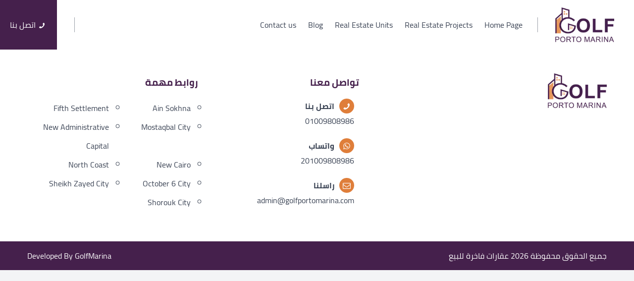

--- FILE ---
content_type: text/html; charset=UTF-8
request_url: https://golfportomarina.com/author/nour/
body_size: 5805
content:
<!DOCTYPE html>
<html dir="rtl" lang="ar" prefix="og: https://ogp.me/ns#" dir="rtl">
  <head>
    <meta charset="UTF-8">
    <meta name="viewport" content="width=device-width, initial-scale=1">
    <link rel="preload" as="image" href="https://golfportomarina.com/wp-content/themes/golfportomarina-2026/assets/images/logo.webp"><link rel="preload" as="style" href="https://golfportomarina.com/wp-content/themes/golfportomarina-2026/assets/css/style.min.css"><link rel="preload" as="script" href="https://golfportomarina.com/wp-includes/js/jquery/jquery.min.js"><link rel="preload" as="script" href="https://golfportomarina.com/wp-includes/js/jquery/jquery-migrate.min.js"><link rel="preload" as="script" href="https://golfportomarina.com/wp-content/themes/golfportomarina-2026/assets/js/script.min.js">    
<!-- تحسين محرك البحث بواسطة رانك ماث - https://rankmath.com/ -->
<title>Nour &#8211; عقارات فاخرة للبيع</title>
<meta name="robots" content="follow, noindex"/>
<meta property="og:locale" content="ar_AR" />
<meta property="og:type" content="profile" />
<meta property="og:url" content="https://golfportomarina.com/author/nour/" />
<meta property="og:site_name" content="عقارات فاخرة للبيع" />
<meta name="twitter:card" content="summary" />
<script type="application/ld+json" class="rank-math-schema">{"@context":"https://schema.org","@graph":[{"@type":"Person","@id":"https://golfportomarina.com/#person","name":"\u0639\u0642\u0627\u0631\u0627\u062a \u0641\u0627\u062e\u0631\u0629 \u0644\u0644\u0628\u064a\u0639"},{"@type":"WebSite","@id":"https://golfportomarina.com/#website","url":"https://golfportomarina.com","name":"\u0639\u0642\u0627\u0631\u0627\u062a \u0641\u0627\u062e\u0631\u0629 \u0644\u0644\u0628\u064a\u0639","publisher":{"@id":"https://golfportomarina.com/#person"},"inLanguage":"ar"},{"@type":"ProfilePage","@id":"https://golfportomarina.com/author/nour/#webpage","url":"https://golfportomarina.com/author/nour/","isPartOf":{"@id":"https://golfportomarina.com/#website"},"inLanguage":"ar"},{"@type":"Person","@id":"https://golfportomarina.com/author/nour/","name":"Nour","url":"https://golfportomarina.com/author/nour/","image":{"@type":"ImageObject","@id":"https://secure.gravatar.com/avatar/36336daefec00fc63b514d81fb591ed71647b90006122aa18481c1fbf5af3157?s=96&amp;d=mm&amp;r=g","url":"https://secure.gravatar.com/avatar/36336daefec00fc63b514d81fb591ed71647b90006122aa18481c1fbf5af3157?s=96&amp;d=mm&amp;r=g","caption":"Nour","inLanguage":"ar"},"mainEntityOfPage":{"@id":"https://golfportomarina.com/author/nour/#webpage"}}]}</script>
<!-- /إضافة تحسين محركات البحث لووردبريس Rank Math -->

<style id='wp-img-auto-sizes-contain-inline-css'>
img:is([sizes=auto i],[sizes^="auto," i]){contain-intrinsic-size:3000px 1500px}
/*# sourceURL=wp-img-auto-sizes-contain-inline-css */
</style>
<style id='classic-theme-styles-inline-css'>
/*! This file is auto-generated */
.wp-block-button__link{color:#fff;background-color:#32373c;border-radius:9999px;box-shadow:none;text-decoration:none;padding:calc(.667em + 2px) calc(1.333em + 2px);font-size:1.125em}.wp-block-file__button{background:#32373c;color:#fff;text-decoration:none}
/*# sourceURL=/wp-includes/css/classic-themes.min.css */
</style>
<link rel='stylesheet' id='aplan-ml-frontend-css' href='https://golfportomarina.com/wp-content/plugins/aplan-simple-multilingual/assets/css/frontend.css?ver=1.0.0' media='all' />
<link rel='stylesheet' id='Jawda-style-css' href='https://golfportomarina.com/wp-content/themes/golfportomarina-2026/assets/css/style.min.css?ver=1.2.0' media='all' />
<script src="https://golfportomarina.com/wp-includes/js/jquery/jquery.min.js?ver=3.7.1" id="jquery-core-js"></script>
<script id="jquery-core-js-after">
window.$ = jQuery; var jw_ajax_url = "https://golfportomarina.com/wp-admin/admin-post.php";
//# sourceURL=jquery-core-js-after
</script>
<script src="https://golfportomarina.com/wp-includes/js/jquery/jquery-migrate.min.js?ver=3.4.1" id="jquery-migrate-js"></script>
<link rel="apple-touch-icon" sizes="180x180" href="https://golfportomarina.com/wp-content/themes/golfportomarina-2026/assets/favicons/apple-touch-icon.png">
<link rel="icon" type="image/png" sizes="32x32" href="https://golfportomarina.com/wp-content/themes/golfportomarina-2026/assets/favicons/favicon-32x32.png">
<link rel="icon" type="image/png" sizes="16x16" href="https://golfportomarina.com/wp-content/themes/golfportomarina-2026/assets/favicons/favicon-16x16.png">
<link rel="manifest" href="https://golfportomarina.com/wp-content/themes/golfportomarina-2026/assets/favicons/site.webmanifest">
<link rel="mask-icon" href="https://golfportomarina.com/wp-content/themes/golfportomarina-2026/assets/favicons/safari-pinned-tab.svg" color="#ffffff">
<meta name="msapplication-TileColor" content="#ffffff">
<meta name="theme-color" content="#ffffff">
      <style id='global-styles-inline-css'>
:root{--wp--preset--aspect-ratio--square: 1;--wp--preset--aspect-ratio--4-3: 4/3;--wp--preset--aspect-ratio--3-4: 3/4;--wp--preset--aspect-ratio--3-2: 3/2;--wp--preset--aspect-ratio--2-3: 2/3;--wp--preset--aspect-ratio--16-9: 16/9;--wp--preset--aspect-ratio--9-16: 9/16;--wp--preset--color--black: #000000;--wp--preset--color--cyan-bluish-gray: #abb8c3;--wp--preset--color--white: #ffffff;--wp--preset--color--pale-pink: #f78da7;--wp--preset--color--vivid-red: #cf2e2e;--wp--preset--color--luminous-vivid-orange: #ff6900;--wp--preset--color--luminous-vivid-amber: #fcb900;--wp--preset--color--light-green-cyan: #7bdcb5;--wp--preset--color--vivid-green-cyan: #00d084;--wp--preset--color--pale-cyan-blue: #8ed1fc;--wp--preset--color--vivid-cyan-blue: #0693e3;--wp--preset--color--vivid-purple: #9b51e0;--wp--preset--gradient--vivid-cyan-blue-to-vivid-purple: linear-gradient(135deg,rgb(6,147,227) 0%,rgb(155,81,224) 100%);--wp--preset--gradient--light-green-cyan-to-vivid-green-cyan: linear-gradient(135deg,rgb(122,220,180) 0%,rgb(0,208,130) 100%);--wp--preset--gradient--luminous-vivid-amber-to-luminous-vivid-orange: linear-gradient(135deg,rgb(252,185,0) 0%,rgb(255,105,0) 100%);--wp--preset--gradient--luminous-vivid-orange-to-vivid-red: linear-gradient(135deg,rgb(255,105,0) 0%,rgb(207,46,46) 100%);--wp--preset--gradient--very-light-gray-to-cyan-bluish-gray: linear-gradient(135deg,rgb(238,238,238) 0%,rgb(169,184,195) 100%);--wp--preset--gradient--cool-to-warm-spectrum: linear-gradient(135deg,rgb(74,234,220) 0%,rgb(151,120,209) 20%,rgb(207,42,186) 40%,rgb(238,44,130) 60%,rgb(251,105,98) 80%,rgb(254,248,76) 100%);--wp--preset--gradient--blush-light-purple: linear-gradient(135deg,rgb(255,206,236) 0%,rgb(152,150,240) 100%);--wp--preset--gradient--blush-bordeaux: linear-gradient(135deg,rgb(254,205,165) 0%,rgb(254,45,45) 50%,rgb(107,0,62) 100%);--wp--preset--gradient--luminous-dusk: linear-gradient(135deg,rgb(255,203,112) 0%,rgb(199,81,192) 50%,rgb(65,88,208) 100%);--wp--preset--gradient--pale-ocean: linear-gradient(135deg,rgb(255,245,203) 0%,rgb(182,227,212) 50%,rgb(51,167,181) 100%);--wp--preset--gradient--electric-grass: linear-gradient(135deg,rgb(202,248,128) 0%,rgb(113,206,126) 100%);--wp--preset--gradient--midnight: linear-gradient(135deg,rgb(2,3,129) 0%,rgb(40,116,252) 100%);--wp--preset--font-size--small: 13px;--wp--preset--font-size--medium: 20px;--wp--preset--font-size--large: 36px;--wp--preset--font-size--x-large: 42px;--wp--preset--spacing--20: 0.44rem;--wp--preset--spacing--30: 0.67rem;--wp--preset--spacing--40: 1rem;--wp--preset--spacing--50: 1.5rem;--wp--preset--spacing--60: 2.25rem;--wp--preset--spacing--70: 3.38rem;--wp--preset--spacing--80: 5.06rem;--wp--preset--shadow--natural: 6px 6px 9px rgba(0, 0, 0, 0.2);--wp--preset--shadow--deep: 12px 12px 50px rgba(0, 0, 0, 0.4);--wp--preset--shadow--sharp: 6px 6px 0px rgba(0, 0, 0, 0.2);--wp--preset--shadow--outlined: 6px 6px 0px -3px rgb(255, 255, 255), 6px 6px rgb(0, 0, 0);--wp--preset--shadow--crisp: 6px 6px 0px rgb(0, 0, 0);}:where(.is-layout-flex){gap: 0.5em;}:where(.is-layout-grid){gap: 0.5em;}body .is-layout-flex{display: flex;}.is-layout-flex{flex-wrap: wrap;align-items: center;}.is-layout-flex > :is(*, div){margin: 0;}body .is-layout-grid{display: grid;}.is-layout-grid > :is(*, div){margin: 0;}:where(.wp-block-columns.is-layout-flex){gap: 2em;}:where(.wp-block-columns.is-layout-grid){gap: 2em;}:where(.wp-block-post-template.is-layout-flex){gap: 1.25em;}:where(.wp-block-post-template.is-layout-grid){gap: 1.25em;}.has-black-color{color: var(--wp--preset--color--black) !important;}.has-cyan-bluish-gray-color{color: var(--wp--preset--color--cyan-bluish-gray) !important;}.has-white-color{color: var(--wp--preset--color--white) !important;}.has-pale-pink-color{color: var(--wp--preset--color--pale-pink) !important;}.has-vivid-red-color{color: var(--wp--preset--color--vivid-red) !important;}.has-luminous-vivid-orange-color{color: var(--wp--preset--color--luminous-vivid-orange) !important;}.has-luminous-vivid-amber-color{color: var(--wp--preset--color--luminous-vivid-amber) !important;}.has-light-green-cyan-color{color: var(--wp--preset--color--light-green-cyan) !important;}.has-vivid-green-cyan-color{color: var(--wp--preset--color--vivid-green-cyan) !important;}.has-pale-cyan-blue-color{color: var(--wp--preset--color--pale-cyan-blue) !important;}.has-vivid-cyan-blue-color{color: var(--wp--preset--color--vivid-cyan-blue) !important;}.has-vivid-purple-color{color: var(--wp--preset--color--vivid-purple) !important;}.has-black-background-color{background-color: var(--wp--preset--color--black) !important;}.has-cyan-bluish-gray-background-color{background-color: var(--wp--preset--color--cyan-bluish-gray) !important;}.has-white-background-color{background-color: var(--wp--preset--color--white) !important;}.has-pale-pink-background-color{background-color: var(--wp--preset--color--pale-pink) !important;}.has-vivid-red-background-color{background-color: var(--wp--preset--color--vivid-red) !important;}.has-luminous-vivid-orange-background-color{background-color: var(--wp--preset--color--luminous-vivid-orange) !important;}.has-luminous-vivid-amber-background-color{background-color: var(--wp--preset--color--luminous-vivid-amber) !important;}.has-light-green-cyan-background-color{background-color: var(--wp--preset--color--light-green-cyan) !important;}.has-vivid-green-cyan-background-color{background-color: var(--wp--preset--color--vivid-green-cyan) !important;}.has-pale-cyan-blue-background-color{background-color: var(--wp--preset--color--pale-cyan-blue) !important;}.has-vivid-cyan-blue-background-color{background-color: var(--wp--preset--color--vivid-cyan-blue) !important;}.has-vivid-purple-background-color{background-color: var(--wp--preset--color--vivid-purple) !important;}.has-black-border-color{border-color: var(--wp--preset--color--black) !important;}.has-cyan-bluish-gray-border-color{border-color: var(--wp--preset--color--cyan-bluish-gray) !important;}.has-white-border-color{border-color: var(--wp--preset--color--white) !important;}.has-pale-pink-border-color{border-color: var(--wp--preset--color--pale-pink) !important;}.has-vivid-red-border-color{border-color: var(--wp--preset--color--vivid-red) !important;}.has-luminous-vivid-orange-border-color{border-color: var(--wp--preset--color--luminous-vivid-orange) !important;}.has-luminous-vivid-amber-border-color{border-color: var(--wp--preset--color--luminous-vivid-amber) !important;}.has-light-green-cyan-border-color{border-color: var(--wp--preset--color--light-green-cyan) !important;}.has-vivid-green-cyan-border-color{border-color: var(--wp--preset--color--vivid-green-cyan) !important;}.has-pale-cyan-blue-border-color{border-color: var(--wp--preset--color--pale-cyan-blue) !important;}.has-vivid-cyan-blue-border-color{border-color: var(--wp--preset--color--vivid-cyan-blue) !important;}.has-vivid-purple-border-color{border-color: var(--wp--preset--color--vivid-purple) !important;}.has-vivid-cyan-blue-to-vivid-purple-gradient-background{background: var(--wp--preset--gradient--vivid-cyan-blue-to-vivid-purple) !important;}.has-light-green-cyan-to-vivid-green-cyan-gradient-background{background: var(--wp--preset--gradient--light-green-cyan-to-vivid-green-cyan) !important;}.has-luminous-vivid-amber-to-luminous-vivid-orange-gradient-background{background: var(--wp--preset--gradient--luminous-vivid-amber-to-luminous-vivid-orange) !important;}.has-luminous-vivid-orange-to-vivid-red-gradient-background{background: var(--wp--preset--gradient--luminous-vivid-orange-to-vivid-red) !important;}.has-very-light-gray-to-cyan-bluish-gray-gradient-background{background: var(--wp--preset--gradient--very-light-gray-to-cyan-bluish-gray) !important;}.has-cool-to-warm-spectrum-gradient-background{background: var(--wp--preset--gradient--cool-to-warm-spectrum) !important;}.has-blush-light-purple-gradient-background{background: var(--wp--preset--gradient--blush-light-purple) !important;}.has-blush-bordeaux-gradient-background{background: var(--wp--preset--gradient--blush-bordeaux) !important;}.has-luminous-dusk-gradient-background{background: var(--wp--preset--gradient--luminous-dusk) !important;}.has-pale-ocean-gradient-background{background: var(--wp--preset--gradient--pale-ocean) !important;}.has-electric-grass-gradient-background{background: var(--wp--preset--gradient--electric-grass) !important;}.has-midnight-gradient-background{background: var(--wp--preset--gradient--midnight) !important;}.has-small-font-size{font-size: var(--wp--preset--font-size--small) !important;}.has-medium-font-size{font-size: var(--wp--preset--font-size--medium) !important;}.has-large-font-size{font-size: var(--wp--preset--font-size--large) !important;}.has-x-large-font-size{font-size: var(--wp--preset--font-size--x-large) !important;}
/*# sourceURL=global-styles-inline-css */
</style>
</head>
  <body class="rtl archive author author-nour author-7 wp-theme-golfportomarina-2026">
          <div id="content" class="site-content">

      <header class="header" id="header">
        <div class="header-section">
          <div class="container-fluid">
            <div class="row no-padding">
              <div class="col-md-12">
                <div class="header-section-flex">
                  <div class="header-side">
                    <a href="https://golfportomarina.com" class="logo" title="عقارات فاخرة للبيع">
                      <img src="https://golfportomarina.com/wp-content/themes/golfportomarina-2026/assets/images/logo.webp" width="964" height="859" alt="عقارات فاخرة للبيع" />
                    </a>
                    <span class="hrz-separator hide-mobile"></span>
                    <div class="navi">
                      <div class="menu">
                        <a href="#" class="nav-button" aria-label="menu" id="navi">☰</a>
                        <nav role="navigation" id="nav-main" class="nav">
                                                  <ul id="jawdaMenu" class="jawda-responsive-menu"><li id="menu-item-92331" class="menu-item menu-item-type-post_type menu-item-object-page menu-item-92331"><a href="https://golfportomarina.com/en/golf-porto-marina/">Home Page</a></li>
<li id="menu-item-92329" class="menu-item menu-item-type-post_type menu-item-object-page menu-item-92329"><a href="https://golfportomarina.com/en/real-estate-projects/">Real Estate Projects</a></li>
<li id="menu-item-92328" class="menu-item menu-item-type-post_type menu-item-object-page menu-item-92328"><a href="https://golfportomarina.com/en/real-estate-units/">Real Estate Units</a></li>
<li id="menu-item-92330" class="menu-item menu-item-type-post_type menu-item-object-page menu-item-92330"><a href="https://golfportomarina.com/en/blog/">Blog</a></li>
<li id="menu-item-92327" class="menu-item menu-item-type-post_type menu-item-object-page menu-item-92327"><a href="https://golfportomarina.com/en/contact-us/">Contact us</a></li>
</ul>                                                </nav>
                      </div>
                    </div>
                  </div>
                  <div class="header-side">
                    <div class="language">
                      <ul></ul>                    </div>
                    <span class="hrz-separator"></span>
                                          <div class="header-social">
                        <ul></ul>                      </div>
                                                              <a href="tel:00201009808986" class="header-btn">
                        <span><i class="icon-phone"></i>اتصل بنا</span>
                      </a>
                                      </div>
                </div>
              </div>
            </div>
          </div>
        </div>
      </header>
<footer>
  <div class="container">
    <div class="row">
      <div class="col-md-5">
        <div class="footer-about">
          <div class="footer-logo">
            <img loading="lazy" src="https://golfportomarina.com/wp-content/themes/golfportomarina-2026/assets/images/logo.webp" width="300" height="267" alt="عقارات فاخرة للبيع">
          </div>
                  </div>
                  <div class="footer-social">
            <ul></ul>          </div>
                </div>
      <div class="col-md-3">
        <div class="footer-title">تواصل معنا</div>
        <div class="footer-content">
                      <div class="footer-box">
              <div class="f-box-title"><i class="icon-phone"></i>اتصل بنا</div>
              <div><a href="tel:00201009808986">01009808986</a></div>
            </div>
                                <div class="footer-box">
              <div class="f-box-title"><i class="icon-whatsapp"></i>واتساب</div>
              <div><a rel="nofollow" target="_blank" href="https://wa.me/201009808986?text=">201009808986</a></div>
            </div>
                                <div class="footer-box">
              <div class="f-box-title"><i class="icon-mail"></i>راسلنا</div>
              <div><a href="/cdn-cgi/l/email-protection#4e2f2a2327200e292122283e213c3a21232f3c27202f602d2123"><span class="__cf_email__" data-cfemail="99f8fdf4f0f7d9fef6f5ffe9f6ebedf6f4f8ebf0f7f8b7faf6f4">[email&#160;protected]</span></a></div>
            </div>
                            </div>
      </div>
      <div class="col-md-4">
        <div class="footer-links">
          <div class="footer-title">روابط مهمة</div>
                        <ul id="footer_menu" class="footer-list"><li id="menu-item-92339" class="menu-item menu-item-type-taxonomy menu-item-object-city menu-item-92339"><a href="https://golfportomarina.com/pll_en/city/ain-sokhna/">Ain Sokhna</a></li>
<li id="menu-item-92340" class="menu-item menu-item-type-taxonomy menu-item-object-city menu-item-92340"><a href="https://golfportomarina.com/pll_en/city/fifth-settlement/">Fifth Settlement</a></li>
<li id="menu-item-92341" class="menu-item menu-item-type-taxonomy menu-item-object-city menu-item-92341"><a href="https://golfportomarina.com/pll_en/city/mostaqbal-city/">Mostaqbal City</a></li>
<li id="menu-item-92342" class="menu-item menu-item-type-taxonomy menu-item-object-city menu-item-92342"><a href="https://golfportomarina.com/pll_en/city/new-administrative-capital/">New Administrative Capital</a></li>
<li id="menu-item-92343" class="menu-item menu-item-type-taxonomy menu-item-object-city menu-item-92343"><a href="https://golfportomarina.com/pll_en/city/new-cairo/">New Cairo</a></li>
<li id="menu-item-92344" class="menu-item menu-item-type-taxonomy menu-item-object-city menu-item-92344"><a href="https://golfportomarina.com/pll_en/city/north-coast/">North Coast</a></li>
<li id="menu-item-92345" class="menu-item menu-item-type-taxonomy menu-item-object-city menu-item-92345"><a href="https://golfportomarina.com/pll_en/city/october-6-city/">October 6 City</a></li>
<li id="menu-item-92346" class="menu-item menu-item-type-taxonomy menu-item-object-city menu-item-92346"><a href="https://golfportomarina.com/pll_en/city/sheikh-zayed-city/">Sheikh Zayed City</a></li>
<li id="menu-item-92347" class="menu-item menu-item-type-taxonomy menu-item-object-city menu-item-92347"><a href="https://golfportomarina.com/pll_en/city/shorouk-city/">Shorouk City</a></li>
</ul>                  </div>
      </div>
    </div>
  </div>
</footer>
<div id="copyright">
  <div class="container">
    <div class="row">
      <div class="col-md-6 right">جميع الحقوق محفوظة 2026 <a href="https://golfportomarina.com"> عقارات فاخرة للبيع </a> </div>
<div class="col-md-6 left">
    Developed By 
    <a href="#" target="_blank" rel="nofollow" title="Web Design Agency">
        GolfMarina
    </a>
</div>
    </div>
  </div>
</div>
<div class="lightbox-target" id="contact-popup">
  <div class="contact-popup">
    <div class="contact-popup-title">تواصل معنا</div>
    <form id="form256" action="#" method="post" class="registrationform">
    <input type="hidden" id="security" name="security" value="a213e5eafa" /><input type="hidden" name="_wp_http_referer" value="/author/nour/" />    <input type="hidden" name="action" value="contact_form">
    <input type="hidden" name="project" value="">
    <input type="hidden" name="url" value="/author/nour/">
    <div class="row">
        <div class="col-md-12">
            <input type="text" name="name" placeholder="Name *" class="form-bg" aria-label="EGYPROP" required="">
            <input type="tel" name="phone" pattern="[0-9+]*" class="form-bg" placeholder="Phone number *" aria-label="contact-phone" required="">
            <textarea name="message" cols="10" rows="1" placeholder="Your message" aria-label="your-comment" class="comment"></textarea>
        </div>
        <div class="col-md-12">
            <input type="submit" value="Send" class="submit">
        </div>
    </div>
</form>
<div class="row alert-row">
    <div class="col-md-12" data-response="form256">
        <div class="alert alert-success alert-dismissible" role="alert" style="display:none;">
            <div class="msg"></div>
            <button type="button" class="alertclose" data-dismiss="alert" aria-label="Close"><span aria-hidden="true">×</span></button>
        </div>
        <div class="alert alert-failed alert-dismissible" role="alert" style="display:none;">
            <div class="msg"></div>
            <button type="button" class="alertclose" data-dismiss="alert" aria-label="Close"><span aria-hidden="true">×</span></button>
        </div>   
    </div>
</div>

<script data-cfasync="false" src="/cdn-cgi/scripts/5c5dd728/cloudflare-static/email-decode.min.js"></script><script>
jQuery(document).ready(function($) {
    $('#form256').on('submit', function(e) {
        e.preventDefault();
        var form = $(this);
        $.ajax({
            url: 'https://golfportomarina.com/wp-admin/admin-ajax.php',
            type: 'POST',
            data: form.serialize(),
            success: function(response) {
                if (response.success) {
                    form.find('.alert-success').show().find('.msg').text(response.data);
                    form.find('.alert-failed').hide();
                    form[0].reset();
                } else {
                    form.find('.alert-failed').show().find('.msg').text(response.data);
                    form.find('.alert-success').hide();
                }
            }
        });
    });
});
</script>    <a href="#close"><i class="icon-cancel"></i></a>
  </div>
  <a class="lightbox-close" href="#close" aria-label="close-form"></a>
</div>
<a href="#" id="back-top" class="hide-me"><i class="icon-up-big"></i></a>
<div id="floating-icons" class="hide-me">
      <a rel="nofollow noopener" target="_blank" href="https://wa.me/201009808986?text=" aria-label="whatsapp" class="float-wts">
      <i class="icon-whatsapp"></i>
      <span class="hide-pc">واتساب</span>
    </a>
        <a href="tel:01009808986" aria-label="call" class="float-phone">
      <i class="icon-phone"></i>
      <span class="hide-pc">اتصل بنا</span>
    </a>
    <a href="#contact-popup" aria-label="contact-us" class="float-mail">
    <i class="icon-mail"></i>
    <span class="hide-pc">تواصل معنا</span>
  </a>
</div>



<script type="speculationrules">
{"prefetch":[{"source":"document","where":{"and":[{"href_matches":"/*"},{"not":{"href_matches":["/wp-*.php","/wp-admin/*","/wp-content/uploads/*","/wp-content/*","/wp-content/plugins/*","/wp-content/themes/golfportomarina-2026/*","/*\\?(.+)"]}},{"not":{"selector_matches":"a[rel~=\"nofollow\"]"}},{"not":{"selector_matches":".no-prefetch, .no-prefetch a"}}]},"eagerness":"conservative"}]}
</script>
  <script type="text/javascript">
    document.addEventListener('copy', function(event) {
      var selection = window.getSelection();
      var selectedText = selection.toString();
      var pageLink = window.location.href;

      // Hidden link with specific classes and attributes
      var hiddenLink = '<div class="entry-content" data-io-article-url="' + pageLink + '">' +
                       '<div class="field field--name-body field--type-text-with-summary field--label-hidden field__item">' +
                       ' '.repeat(100) + '</div></div>';

      // Clickable link at the end
      var additionalText = '<br><br>Read more at: <a href="' + pageLink + '">' + pageLink + '</a>'; 

      var newText = hiddenLink + selectedText + additionalText;

      var clipboardData = event.clipboardData || window.clipboardData;
      event.preventDefault(); // Prevent the default copy action
      clipboardData.setData('text/html', newText);
      clipboardData.setData('text/plain', selectedText + '\n\nRead more at: ' + pageLink); // Fallback for plain text
    });
  </script>
  <script charset="UTF-8" src="https://golfportomarina.com/wp-content/themes/golfportomarina-2026/assets/js/script.min.js?ver=1.3.0" id="Jawda-script-js"></script>
</body>
</html>

--- FILE ---
content_type: text/css
request_url: https://golfportomarina.com/wp-content/themes/golfportomarina-2026/assets/css/style.min.css
body_size: 13283
content:
@charset "utf-8";:root{--primary-color:#45204c;--secondary-color:#df7e3a;--background-color:#f3f4f6;--background-color-100:#f3f4f6;--background-color-200:#e5e7eb;--background-color-300:#d1d5db;--background-color-400:#9ca3af;--background-color-800:#1f2937;--text-color:#394253}@font-face{font-family:Cairo;font-style:normal;font-weight:400;font-display:swap;src:local('Cairo Regular'),local('Cairo-Regular'),url(../fonts/cairo-v9-arabic-400.woff2) format('woff2');unicode-range:U+0600-06FF,U+200C-200E,U+2010-2011,U+204F,U+2E41,U+FB50-FDFF,U+FE80-FEFC}@font-face{font-family:Cairo;font-style:normal;font-weight:400;font-display:swap;src:local('Cairo Regular'),local('Cairo-Regular'),url(../fonts/cairo-v9-latin-400.woff2) format('woff2');unicode-range:U+0000-00FF,U+0131,U+0152-0153,U+02BB-02BC,U+02C6,U+02DA,U+02DC,U+2000-206F,U+2074,U+20AC,U+2122,U+2191,U+2193,U+2212,U+2215,U+FEFF,U+FFFD}@font-face{font-family:Cairo;font-style:normal;font-weight:700;font-display:swap;src:local('Cairo Bold'),local('Cairo-Bold'),url(../fonts/cairo-v9-arabic-700.woff2) format('woff2');unicode-range:U+0600-06FF,U+200C-200E,U+2010-2011,U+204F,U+2E41,U+FB50-FDFF,U+FE80-FEFC}@font-face{font-family:Cairo;font-style:normal;font-weight:700;font-display:swap;src:local('Cairo Bold'),local('Cairo-Bold'),url(../fonts/cairo-v9-latin-700.woff2) format('woff2');unicode-range:U+0000-00FF,U+0131,U+0152-0153,U+02BB-02BC,U+02C6,U+02DA,U+02DC,U+2000-206F,U+2074,U+20AC,U+2122,U+2191,U+2193,U+2212,U+2215,U+FEFF,U+FFFD}@font-face{font-family:yfont;src:url(../fonts/yfont.woff2?22850803) format('woff2');font-weight:400;font-style:normal;font-display:swap}[class*=" icon-"]:before,[class^=icon-]:before{font-family:yfont;font-style:normal;font-weight:400;display:inline-block;text-decoration:inherit;width:1em;margin-right:.2em;text-align:center;font-variant:normal;text-transform:none;line-height:1em;margin-left:.2em;-webkit-font-smoothing:antialiased;-moz-osx-font-smoothing:grayscale}.icon-music:before{content:'\e800'}.icon-search:before{content:'\e801'}.icon-mail:before{content:'\e802'}.icon-heart:before{content:'\e803'}.icon-heart-empty:before{content:'\e804'}.icon-star:before{content:'\e805'}.icon-star-empty:before{content:'\e806'}.icon-user:before{content:'\e807'}.icon-users:before{content:'\e808'}.icon-videocam:before{content:'\e809'}.icon-picture:before{content:'\e80a'}.icon-camera-alt:before{content:'\e80b'}.icon-th-large:before{content:'\e80c'}.icon-th-list:before{content:'\e80d'}.icon-ok:before{content:'\e80e'}.icon-plus:before{content:'\e80f'}.icon-minus:before{content:'\e810'}.icon-home:before{content:'\e811'}.icon-link:before{content:'\e812'}.icon-attach:before{content:'\e813'}.icon-lock:before{content:'\e814'}.icon-pin:before{content:'\e815'}.icon-eye:before{content:'\e816'}.icon-eye-off:before{content:'\e817'}.icon-tag:before{content:'\e818'}.icon-bookmark:before{content:'\e819'}.icon-flag:before{content:'\e81a'}.icon-download:before{content:'\e81b'}.icon-upload:before{content:'\e81c'}.icon-export:before{content:'\e81d'}.icon-pencil:before{content:'\e81e'}.icon-edit:before{content:'\e81f'}.icon-print:before{content:'\e820'}.icon-comment:before{content:'\e821'}.icon-chat:before{content:'\e822'}.icon-bell:before{content:'\e823'}.icon-location:before{content:'\e824'}.icon-trash-empty:before{content:'\e825'}.icon-doc:before{content:'\e826'}.icon-folder-open:before{content:'\e827'}.icon-folder:before{content:'\e828'}.icon-phone:before{content:'\e829'}.icon-cog:before{content:'\e82a'}.icon-wrench:before{content:'\e82b'}.icon-basket:before{content:'\e82c'}.icon-calendar:before{content:'\e82d'}.icon-login:before{content:'\e82e'}.icon-logout:before{content:'\e82f'}.icon-volume-off:before{content:'\e830'}.icon-volume-down:before{content:'\e831'}.icon-spin3:before{content:'\e832'}.icon-volume-up:before{content:'\e833'}.icon-clock:before{content:'\e834'}.icon-resize-full:before{content:'\e835'}.icon-resize-small:before{content:'\e836'}.icon-zoom-in:before{content:'\e837'}.icon-zoom-out:before{content:'\e838'}.icon-down-open:before{content:'\e839'}.icon-left-open:before{content:'\e83a'}.icon-right-open:before{content:'\e83b'}.icon-up-open:before{content:'\e83c'}.icon-down-big:before{content:'\e83d'}.icon-left-big:before{content:'\e83e'}.icon-right-big:before{content:'\e83f'}.icon-firefox:before{content:'\e840'}.icon-chrome:before{content:'\e841'}.icon-emo-happy:before{content:'\e842'}.icon-emo-wink:before{content:'\e843'}.icon-crown:before{content:'\e844'}.icon-up-big:before{content:'\e845'}.icon-shuffle:before{content:'\e846'}.icon-play:before{content:'\e847'}.icon-stop:before{content:'\e848'}.icon-pause:before{content:'\e849'}.icon-to-end:before{content:'\e84a'}.icon-to-end-alt:before{content:'\e84b'}.icon-to-start:before{content:'\e84c'}.icon-to-start-alt:before{content:'\e84d'}.icon-award:before{content:'\e84e'}.icon-globe:before{content:'\e84f'}.icon-cloud:before{content:'\e850'}.icon-flash:before{content:'\e851'}.icon-umbrella:before{content:'\e852'}.icon-flight:before{content:'\e853'}.icon-leaf:before{content:'\e854'}.icon-scissors:before{content:'\e855'}.icon-briefcase:before{content:'\e856'}.icon-barcode:before{content:'\e857'}.icon-qrcode:before{content:'\e858'}.icon-fire:before{content:'\e859'}.icon-chart-bar:before{content:'\e85a'}.icon-credit-card:before{content:'\e85b'}.icon-floppy:before{content:'\e85c'}.icon-megaphone:before{content:'\e85d'}.icon-key:before{content:'\e85e'}.icon-truck:before{content:'\e85f'}.icon-database:before{content:'\e860'}.icon-wallet:before{content:'\e861'}.icon-money-1:before{content:'\e862'}.icon-truck-1:before{content:'\e863'}.icon-tv:before{content:'\e864'}.icon-skype:before{content:'\e865'}.icon-emo-wink2:before{content:'\e866'}.icon-emo-unhappy:before{content:'\e867'}.icon-emo-sleep:before{content:'\e868'}.icon-spin5:before{content:'\e869'}.icon-cancel-circled:before{content:'\e86a'}.icon-cancel:before{content:'\e86b'}.icon-ok-circled2:before{content:'\e86c'}.icon-cancel-circled2:before{content:'\e86d'}.icon-right-dir:before{content:'\e86e'}.icon-left-dir:before{content:'\e86f'}[dir=ltr] .icon-left-dir:before{content:'\e86e'}.icon-up-dir:before{content:'\e870'}.icon-down-dir:before{content:'\e871'}.icon-align-justify:before{content:'\e872'}.icon-desktop-1:before{content:'\e873'}.icon-laptop-1:before{content:'\e874'}.icon-tablet-1:before{content:'\e875'}.icon-mobile-1:before{content:'\e876'}.icon-emo-thumbsup:before{content:'\e877'}.icon-bell-1:before{content:'\e878'}.icon-chat-1:before{content:'\e879'}.icon-clock-1:before{content:'\e87a'}.icon-hourglass:before{content:'\e87b'}.icon-publish:before{content:'\e87c'}.icon-clipboard:before{content:'\e87d'}.icon-floppy-1:before{content:'\e87e'}.icon-phone-1:before{content:'\e87f'}.icon-phone-outline:before{content:'\e880'}.icon-wristwatch:before{content:'\e881'}.icon-chart-bar-1:before{content:'\e882'}.icon-emo-devil:before{content:'\e883'}.icon-help:before{content:'\e884'}.icon-info:before{content:'\e885'}.icon-home-1:before{content:'\e886'}.icon-emo-surprised:before{content:'\e887'}.icon-emo-tongue:before{content:'\e888'}.icon-emo-coffee:before{content:'\e889'}.icon-emo-sunglasses:before{content:'\e88a'}.icon-emo-displeased:before{content:'\e88b'}.icon-emo-beer:before{content:'\e88c'}.icon-emo-grin:before{content:'\e88d'}.icon-emo-angry:before{content:'\e88e'}.icon-emo-saint:before{content:'\e88f'}.icon-emo-cry:before{content:'\e890'}.icon-emo-shoot:before{content:'\e891'}.icon-emo-squint:before{content:'\e892'}.icon-emo-laugh:before{content:'\e893'}.icon-marquee:before{content:'\e894'}.icon-crown-minus:before{content:'\e895'}.icon-crown-plus:before{content:'\e896'}.icon-crown-1:before{content:'\e897'}.icon-spin6:before{content:'\e898'}.icon-spin5-1:before{content:'\e899'}.icon-spin4:before{content:'\e89a'}.icon-spin3-1:before{content:'\e89b'}.icon-glass:before{content:'\e89c'}.icon-eye-1:before{content:'\e89d'}.icon-pin-1:before{content:'\e89e'}.icon-tag-1:before{content:'\e89f'}.icon-tags:before{content:'\e8a0'}.icon-direction-1:before{content:'\e8a1'}.icon-fax-1:before{content:'\e8a2'}.icon-menu-1:before{content:'\e8a3'}.icon-cog-alt:before{content:'\e8a4'}.icon-cog-1:before{content:'\e8a5'}.icon-sliders-1:before{content:'\e8a6'}.icon-wrench-1:before{content:'\e8a7'}.icon-cart-plus-1:before{content:'\e8a8'}.icon-basket-1:before{content:'\e8a9'}.icon-headphones:before{content:'\e8aa'}.icon-clock-2:before{content:'\e8ab'}.icon-block:before{content:'\e8ac'}.icon-resize-full-1:before{content:'\e8ad'}.icon-resize-full-alt-1:before{content:'\e8ae'}.icon-resize-small-1:before{content:'\e8af'}.icon-resize-vertical:before{content:'\e8b0'}.icon-resize-horizontal:before{content:'\e8b1'}.icon-move-1:before{content:'\e8b2'}.icon-zoom-in-1:before{content:'\e8b3'}.icon-zoom-out-1:before{content:'\e8b4'}.icon-down-hand:before{content:'\e8b5'}.icon-up-hand:before{content:'\e8b6'}.icon-left-hand:before{content:'\e8b7'}.icon-right-hand:before{content:'\e8b8'}.icon-play-1:before{content:'\e8b9'}.icon-stop-1:before{content:'\e8ba'}.icon-to-end-1:before{content:'\e8bb'}.icon-to-end-alt-1:before{content:'\e8bc'}.icon-to-start-1:before{content:'\e8bd'}.icon-to-start-alt-1:before{content:'\e8be'}.icon-fast-fw:before{content:'\e8bf'}.icon-fast-bw:before{content:'\e8c0'}.icon-eject:before{content:'\e8c1'}.icon-signal:before{content:'\e8c2'}.icon-wifi-1:before{content:'\e8c3'}.icon-target:before{content:'\e8c4'}.icon-award-1:before{content:'\e8c5'}.icon-align-left:before{content:'\e8c6'}.icon-align-center:before{content:'\e8c7'}.icon-align-right:before{content:'\e8c8'}.icon-align-justify-1:before{content:'\e8c9'}.icon-italic:before{content:'\e8ca'}.icon-leaf-1:before{content:'\e8cb'}.icon-scissors-1:before{content:'\e8cc'}.icon-paste-1:before{content:'\e8cd'}.icon-briefcase-1:before{content:'\e8ce'}.icon-asterisk:before{content:'\e8cf'}.icon-check:before{content:'\e8d0'}.icon-book:before{content:'\e8d1'}.icon-credit-card-1:before{content:'\e8d2'}.icon-megaphone-1:before{content:'\e8d3'}.icon-truck-2:before{content:'\e8d4'}.icon-motorcycle-1:before{content:'\e8d5'}.icon-dollar-1:before{content:'\e8d6'}.icon-hammer:before{content:'\e8d7'}.icon-language-1:before{content:'\e8d8'}.icon-soccer-ball-1:before{content:'\e8d9'}.icon-newspaper-1:before{content:'\e8da'}.icon-calc-1:before{content:'\e8db'}.icon-brush-1:before{content:'\e8dc'}.icon-birthday-1:before{content:'\e8dd'}.icon-facebook-1:before{content:'\e8de'}.icon-facebook-squared-1:before{content:'\e8df'}.icon-instagram-2:before{content:'\e8e0'}.icon-pinterest-squared-1:before{content:'\e8e1'}.icon-pinterest-1:before{content:'\e8e2'}.icon-paypal-1:before{content:'\e8e3'}.icon-linkedin-squared-1:before{content:'\e8e4'}.icon-twitter-squared-1:before{content:'\e8e5'}.icon-twitter-1:before{content:'\e8e6'}.icon-youtube-1:before{content:'\e8e7'}.icon-handshake-o-1:before{content:'\e8e8'}.icon-flashlight:before{content:'\e8e9'}.icon-th-outline:before{content:'\e8ea'}.icon-th:before{content:'\e8eb'}.icon-th-large-1:before{content:'\e8ec'}.icon-plus-1:before{content:'\e8ed'}.icon-minus-1:before{content:'\e8ee'}.icon-divide:before{content:'\e8ef'}.icon-eq:before{content:'\e8f0'}.icon-cancel-1:before{content:'\e8f1'}.icon-ok-1:before{content:'\e8f2'}.icon-cancel-outline:before{content:'\e8f3'}.icon-ok-outline:before{content:'\e8f4'}.icon-basket-2:before{content:'\e8f5'}.icon-menu-outline:before{content:'\e8f6'}.icon-menu-2:before{content:'\e8f7'}.icon-sort-alphabet:before{content:'\e8f8'}.icon-sort-numeric-outline:before{content:'\e8f9'}.icon-sort-numeric:before{content:'\e8fa'}.icon-sort-alphabet-outline:before{content:'\e8fb'}.icon-dollar-2:before{content:'\e8fc'}.icon-stopwatch:before{content:'\e8fd'}.icon-hourglass-1:before{content:'\e8fe'}.icon-warehouse:before{content:'\e8ff'}.icon-tree-2:before{content:'\e900'}.icon-tree-1:before{content:'\e901'}.icon-theatre:before{content:'\e902'}.icon-toilet:before{content:'\e903'}.icon-tennis:before{content:'\e904'}.icon-swimming:before{content:'\e905'}.icon-skiing:before{content:'\e906'}.icon-soccer:before{content:'\e907'}.icon-religious-islam:before{content:'\e908'}.icon-lodging:before{content:'\e909'}.icon-golf:before{content:'\e90a'}.icon-giraffe:before{content:'\e90b'}.icon-garden:before{content:'\e90c'}.icon-fuel:before{content:'\e90d'}.icon-fast-food:before{content:'\e90e'}.icon-instagram-3:before{content:'\e90f'}.icon-linkedin-1:before{content:'\e910'}.icon-twitter-2:before{content:'\e911'}.icon-pinterest-2:before{content:'\e912'}.icon-braille:before{content:'\e913'}.icon-ok-2:before{content:'\e914'}.icon-ok-circle:before{content:'\e915'}.icon-cancel-2:before{content:'\e916'}.icon-cancel-circle:before{content:'\e917'}.icon-terminal:before{content:'\e918'}.icon-th-list-1:before{content:'\f009'}.icon-th-thumb:before{content:'\f00a'}.icon-move:before{content:'\f047'}.icon-phone-squared:before{content:'\f098'}.icon-twitter:before{content:'\f099'}.icon-facebook:before{content:'\f09a'}.icon-hdd:before{content:'\f0a0'}.icon-certificate:before{content:'\f0a3'}.icon-tasks:before{content:'\f0ae'}.icon-resize-full-alt:before{content:'\f0b2'}.icon-menu:before{content:'\f0c9'}.icon-table:before{content:'\f0ce'}.icon-pinterest-circled:before{content:'\f0d2'}.icon-pinterest-squared:before{content:'\f0d3'}.icon-money:before{content:'\f0d6'}.icon-columns:before{content:'\f0db'}.icon-mail-alt:before{content:'\f0e0'}.icon-linkedin:before{content:'\f0e1'}.icon-gauge:before{content:'\f0e4'}.icon-sitemap:before{content:'\f0e8'}.icon-paste:before{content:'\f0ea'}.icon-lightbulb:before{content:'\f0eb'}.icon-exchange:before{content:'\f0ec'}.icon-user-md:before{content:'\f0f0'}.icon-stethoscope:before{content:'\f0f1'}.icon-bell-alt:before{content:'\f0f3'}.icon-coffee:before{content:'\f0f4'}.icon-food:before{content:'\f0f5'}.icon-building:before{content:'\f0f7'}.icon-hospital:before{content:'\f0f8'}.icon-ambulance:before{content:'\f0f9'}.icon-beer:before{content:'\f0fc'}.icon-h-sigh:before{content:'\f0fd'}.icon-angle-double-left:before{content:'\f100'}.icon-angle-double-right:before{content:'\f101'}.icon-angle-double-up:before{content:'\f102'}.icon-angle-double-down:before{content:'\f103'}.icon-circle-empty:before{content:'\f10c'}.icon-quote-left:before{content:'\f10d'}.icon-quote-right:before{content:'\f10e'}.icon-circle:before{content:'\f111'}.icon-github:before{content:'\f113'}.icon-smile:before{content:'\f118'}.icon-frown:before{content:'\f119'}.icon-meh:before{content:'\f11a'}.icon-keyboard:before{content:'\f11c'}.icon-code:before{content:'\f121'}.icon-star-half-alt:before{content:'\f123'}.icon-direction:before{content:'\f124'}.icon-crop:before{content:'\f125'}.icon-mic:before{content:'\f130'}.icon-shield:before{content:'\f132'}.icon-calendar-empty:before{content:'\f133'}.icon-extinguisher:before{content:'\f134'}.icon-rocket:before{content:'\f135'}.icon-angle-circled-left:before{content:'\f137'}.icon-angle-circled-right:before{content:'\f138'}.icon-angle-circled-up:before{content:'\f139'}.icon-angle-circled-down:before{content:'\f13a'}.icon-anchor:before{content:'\f13d'}.icon-lock-open-alt:before{content:'\f13e'}.icon-bullseye:before{content:'\f140'}.icon-rss-squared:before{content:'\f143'}.icon-ticket:before{content:'\f145'}.icon-compass:before{content:'\f14e'}.icon-euro:before{content:'\f153'}.icon-pound:before{content:'\f154'}.icon-dollar:before{content:'\f155'}.icon-rupee:before{content:'\f156'}.icon-yen:before{content:'\f157'}.icon-rouble:before{content:'\f158'}.icon-sort-name-up:before{content:'\f15d'}.icon-sort-name-down:before{content:'\f15e'}.icon-thumbs-up-alt:before{content:'\f164'}.icon-thumbs-down-alt:before{content:'\f165'}.icon-youtube-squared:before{content:'\f166'}.icon-youtube:before{content:'\f167'}.icon-youtube-play:before{content:'\f16a'}.icon-dropbox:before{content:'\f16b'}.icon-instagram:before{content:'\f16d'}.icon-flickr:before{content:'\f16e'}.icon-apple:before{content:'\f179'}.icon-android:before{content:'\f17b'}.icon-dribbble:before{content:'\f17d'}.icon-foursquare:before{content:'\f180'}.icon-female:before{content:'\f182'}.icon-male:before{content:'\f183'}.icon-moon:before{content:'\f186'}.icon-box:before{content:'\f187'}.icon-bug:before{content:'\f188'}.icon-vkontakte:before{content:'\f189'}.icon-renren:before{content:'\f18b'}.icon-wheelchair:before{content:'\f193'}.icon-vimeo-squared:before{content:'\f194'}.icon-space-shuttle:before{content:'\f197'}.icon-google:before{content:'\f1a0'}.icon-stumbleupon-circled:before{content:'\f1a3'}.icon-stumbleupon:before{content:'\f1a4'}.icon-digg:before{content:'\f1a6'}.icon-language:before{content:'\f1ab'}.icon-fax:before{content:'\f1ac'}.icon-building-filled:before{content:'\f1ad'}.icon-paw:before{content:'\f1b0'}.icon-spoon:before{content:'\f1b1'}.icon-cubes:before{content:'\f1b3'}.icon-behance:before{content:'\f1b4'}.icon-behance-squared:before{content:'\f1b5'}.icon-cab:before{content:'\f1b9'}.icon-tree:before{content:'\f1bb'}.icon-spotify:before{content:'\f1bc'}.icon-deviantart:before{content:'\f1bd'}.icon-soundcloud:before{content:'\f1be'}.icon-file-pdf:before{content:'\f1c1'}.icon-file-word:before{content:'\f1c2'}.icon-file-excel:before{content:'\f1c3'}.icon-file-powerpoint:before{content:'\f1c4'}.icon-file-image:before{content:'\f1c5'}.icon-file-archive:before{content:'\f1c6'}.icon-vine:before{content:'\f1ca'}.icon-codeopen:before{content:'\f1cb'}.icon-lifebuoy:before{content:'\f1cd'}.icon-rebel:before{content:'\f1d0'}.icon-empire:before{content:'\f1d1'}.icon-git-squared:before{content:'\f1d2'}.icon-paper-plane:before{content:'\f1d8'}.icon-paper-plane-empty:before{content:'\f1d9'}.icon-header:before{content:'\f1dc'}.icon-sliders:before{content:'\f1de'}.icon-share:before{content:'\f1e0'}.icon-share-squared:before{content:'\f1e1'}.icon-bomb:before{content:'\f1e2'}.icon-soccer-ball:before{content:'\f1e3'}.icon-tty:before{content:'\f1e4'}.icon-binoculars:before{content:'\f1e5'}.icon-plug:before{content:'\f1e6'}.icon-yelp:before{content:'\f1e9'}.icon-newspaper:before{content:'\f1ea'}.icon-wifi:before{content:'\f1eb'}.icon-calc:before{content:'\f1ec'}.icon-paypal:before{content:'\f1ed'}.icon-gwallet:before{content:'\f1ee'}.icon-cc-visa:before{content:'\f1f0'}.icon-cc-mastercard:before{content:'\f1f1'}.icon-cc-discover:before{content:'\f1f2'}.icon-cc-amex:before{content:'\f1f3'}.icon-cc-paypal:before{content:'\f1f4'}.icon-cc-stripe:before{content:'\f1f5'}.icon-bell-off:before{content:'\f1f6'}.icon-bell-off-empty:before{content:'\f1f7'}.icon-trash:before{content:'\f1f8'}.icon-copyright:before{content:'\f1f9'}.icon-at:before{content:'\f1fa'}.icon-eyedropper:before{content:'\f1fb'}.icon-brush:before{content:'\f1fc'}.icon-birthday:before{content:'\f1fd'}.icon-chart-pie:before{content:'\f200'}.icon-chart-line:before{content:'\f201'}.icon-toggle-off:before{content:'\f204'}.icon-toggle-on:before{content:'\f205'}.icon-bicycle:before{content:'\f206'}.icon-bus:before{content:'\f207'}.icon-angellist:before{content:'\f209'}.icon-cc:before{content:'\f20a'}.icon-forumbee:before{content:'\f211'}.icon-cart-plus:before{content:'\f217'}.icon-cart-arrow-down:before{content:'\f218'}.icon-diamond:before{content:'\f219'}.icon-ship:before{content:'\f21a'}.icon-user-secret:before{content:'\f21b'}.icon-motorcycle:before{content:'\f21c'}.icon-heartbeat:before{content:'\f21e'}.icon-venus:before{content:'\f221'}.icon-mars:before{content:'\f222'}.icon-facebook-official:before{content:'\f230'}.icon-pinterest:before{content:'\f231'}.icon-whatsapp:before{content:'\f232'}.icon-user-plus:before{content:'\f234'}.icon-user-times:before{content:'\f235'}.icon-bed:before{content:'\f236'}.icon-train:before{content:'\f238'}.icon-subway:before{content:'\f239'}.icon-medium:before{content:'\f23a'}.icon-opencart:before{content:'\f23d'}.icon-gg:before{content:'\f260'}.icon-tripadvisor:before{content:'\f262'}.icon-odnoklassniki-square:before{content:'\f264'}.icon-map:before{content:'\f279'}.icon-handshake-o:before{content:'\f2b5'}.icon-envelope-open:before{content:'\f2b6'}.icon-address-card:before{content:'\f2bb'}.icon-address-card-o:before{content:'\f2bc'}.icon-user-o:before{content:'\f2c0'}.icon-quora:before{content:'\f2c4'}.icon-telegram:before{content:'\f2c6'}.icon-thermometer-3:before{content:'\f2c8'}.icon-thermometer-quarter:before{content:'\f2ca'}.icon-shower:before{content:'\f2cc'}.icon-bath:before{content:'\f2cd'}.icon-snowflake-o:before{content:'\f2dc'}.icon-twitter-bird:before{content:'\f303'}.icon-twitter-squared:before{content:'\f304'}.icon-facebook-squared:before{content:'\f308'}.icon-linkedin-squared:before{content:'\f30c'}.icon-instagram-filled:before{content:'\f31f'}.icon-instagram-1:before{content:'\f32d'}.icon-behance-1:before{content:'\f34e'}*{box-sizing:border-box;border:0;outline:0;direction:rtl}[dir=ltr] *{direction:ltr}:focus{border:0;outline:0}html{scroll-behavior:smooth}body{margin:0;font-family:Cairo,sans-serif;font-weight:400;font-size:1rem;color:var(--text-color);background-color:var(--background-color)}main{display:block}hr{box-sizing:content-box;height:0;overflow:visible}pre{font-family:monospace,monospace;font-size:1em}a{text-decoration:none;color:inherit;background-color:transparent}abbr[title]{border-bottom:none;text-decoration:underline;text-decoration:underline dotted}b,strong{font-weight:bolder}code,kbd,samp{font-family:monospace,monospace;font-size:1em}small{font-size:80%}sub,sup{font-size:75%;line-height:0;position:relative;vertical-align:baseline}sub{bottom:-.25em}sup{top:-.5em}a,a img,img{border-style:none;border-width:0;outline:0}button,input,optgroup,select,textarea{font-size:100%;line-height:1.15;margin:0}button,input{overflow:visible}button,select{text-transform:none}fieldset{padding:.35em .75em .625em}legend{box-sizing:border-box;color:inherit;display:table;max-width:100%;padding:0;white-space:normal}progress{vertical-align:baseline}textarea{overflow:auto}[type=checkbox],[type=radio]{box-sizing:border-box;padding:0}[type=search]{outline-offset:-2px}details{display:block}summary{display:list-item}template{display:none}[hidden]{display:none}h1,h2,h3,h4,h5,h6,li,p,ul{margin:0;padding:0}h1,h2,h3,h4,h5,h6,p{margin:15px 0}.center{text-align:center}:focus{outline:0}.container-fluid::after,.container::after,.row::after{clear:both}.clearfix::after,.clearfix::before,.container-fluid::after,.container-fluid::before,.container::after,.container::before,.row::after,.row::before{display:table;content:" "}.container,.container-fluid{padding-right:15px;padding-left:15px;margin-right:auto;margin-left:auto}.row{margin-right:-15px;margin-left:-15px}.row [class^=col]{float:right;padding:.5rem 15px;min-height:.125rem}[dir=ltr] .row [class^=col]{float:left}.row.no-padding>[class*=col-]{padding:0}.row.no-gutter>[class*=col-]{padding:.5rem 15px}.col-lg-1,.col-lg-10,.col-lg-11,.col-lg-12,.col-lg-2,.col-lg-3,.col-lg-4,.col-lg-5,.col-lg-6,.col-lg-7,.col-lg-8,.col-lg-9,.col-md-1,.col-md-10,.col-md-11,.col-md-12,.col-md-2,.col-md-3,.col-md-4,.col-md-5,.col-md-6,.col-md-7,.col-md-8,.col-md-9,.col-sm-1,.col-sm-10,.col-sm-11,.col-sm-12,.col-sm-2,.col-sm-3,.col-sm-4,.col-sm-5,.col-sm-6,.col-sm-7,.col-sm-8,.col-sm-9,.col-xs-1,.col-xs-10,.col-xs-11,.col-xs-12,.col-xs-2,.col-xs-3,.col-xs-4,.col-xs-5,.col-xs-6,.col-xs-7,.col-xs-8,.col-xs-9{position:relative;min-height:1px;padding-right:15px;padding-left:15px;width:100%}.col-xs-12{width:100%}.col-xs-11{width:91.66666667%}.col-xs-10{width:83.33333333%}.col-xs-9{width:75%}.col-xs-8{width:66.66666667%}.col-xs-7{width:58.33333333%}.col-xs-6{width:50%}.col-xs-5{width:41.66666667%}.col-xs-4{width:33.33333333%}.col-xs-3{width:25%}.col-xs-2{width:16.66666667%}.col-xs-1{width:8.33333333%}@media (min-width:768px){.container{width:750px}.col-sm-12{width:100%}.col-sm-11{width:91.66666667%}.col-sm-10{width:83.33333333%}.col-sm-9{width:75%}.col-sm-8{width:66.66666667%}.col-sm-7{width:58.33333333%}.col-sm-6{width:50%}.col-sm-5{width:41.66666667%}.col-sm-4{width:33.33333333%}.col-sm-3{width:25%}.col-sm-2{width:16.66666667%}.col-sm-1{width:8.33333333%}}@media (min-width:992px){.container{width:970px}.col-md-12{width:100%}.col-md-11{width:91.66666667%}.col-md-10{width:83.33333333%}.col-md-9{width:75%}.col-md-8{width:66.66666667%}.col-md-7{width:58.33333333%}.col-md-6{width:50%}.col-md-5{width:41.66666667%}.col-md-4{width:33.33333333%}.col-md-3{width:25%}.col-md-2{width:16.66666667%}.col-md-1{width:8.33333333%}.row [class^=col]{padding:.5rem 15px}.row.no-gutter>[class*=col-]{padding:.5rem 0}}@media (min-width:1200px){.container{width:1200px}.col-lg-12{width:100%}.col-lg-11{width:91.66666667%}.col-lg-10{width:83.33333333%}.col-lg-9{width:75%}.col-lg-8{width:66.66666667%}.col-lg-7{width:58.33333333%}.col-lg-6{width:50%}.col-lg-5{width:41.66666667%}.col-lg-4{width:33.33333333%}.col-lg-3{width:25%}.col-lg-2{width:16.66666667%}.col-lg-1{width:8.33333333%}}.skip-link{background:var(--secondary-color);height:30px;left:50%;padding:0 15px;position:absolute;transform:translate(-50%,-100%);transition:transform .3s;display:block;height:40px;line-height:40px;z-index:5;border-radius:0 0 5px 5px;color:#fff}.skip-link:focus{transform:translate(-50%,0)}.slick-list,.slick-slider,.slick-track{position:relative;display:block}.slick-loading .slick-slide,.slick-loading .slick-track{visibility:hidden}.slick-slider{box-sizing:border-box;-webkit-user-select:none;-moz-user-select:none;-ms-user-select:none;user-select:none;-webkit-touch-callout:none;-khtml-user-select:none;-ms-touch-action:pan-y;touch-action:pan-y;-webkit-tap-highlight-color:transparent}.slick-list{overflow:hidden;margin:0;padding:0}.slick-list:focus{outline:0}.slick-list.dragging{cursor:pointer;cursor:hand}.slick-slider .slick-list,.slick-slider .slick-track{-webkit-transform:translate3d(0,0,0);-moz-transform:translate3d(0,0,0);-ms-transform:translate3d(0,0,0);-o-transform:translate3d(0,0,0);transform:translate3d(0,0,0)}.slick-track{top:0;left:0}.slick-track:after,.slick-track:before{display:table;content:''}.slick-track:after{clear:both}.slick-slide{display:none;float:left;height:100%;min-height:1px}[dir=rtl] .slick-slide{float:right}.slick-slide img{display:block}.slick-slide.slick-loading img{display:none}.slick-slide.dragging img{pointer-events:none}.slick-initialized .slick-slide{display:block}.slick-vertical .slick-slide{display:block;height:auto;border:1px solid transparent}.slick-arrow.slick-hidden{display:none}.navi{order:2}#jawdaMenu{display:none;list-style:none;margin:0;position:fixed;top:0;left:0;bottom:0;z-index:99;width:400px;max-width:100%;height:100vh;overflow:hidden;overflow-y:scroll;background:#fff;padding:40px 20px;font-size:1rem}[dir=rtl] #jawdaMenu{left:auto;right:0}#jawdaMenu li{display:block;width:100%;position:relative;white-space:nowrap;cursor:pointer;border-bottom:1px solid var(--background-color-200)}#jawdaMenu li.active{position:relative;color:var(--secondary-color);font-weight:700}#jawdaMenu li a{display:block;padding:0 10px;text-decoration:none;height:40px;line-height:40px}#jawdaMenu li a:hover{color:var(--secondary-color)}#jawdaMenu li li a:hover{color:inherit}#jawdaMenu li.menu-item-has-children{position:relative}#jawdaMenu li.menu-item-has-children::after{display:none}#jawdaMenu li.menu-item-has-children a{padding:0 25px}#jawdaMenu li.menu-item-has-children>a{padding-left:10px;padding-right:30px}[dir=rtl] #jawdaMenu li.menu-item-has-children>a{padding-right:10px;padding-left:30px}#jawdaMenu li.menu-item-has-children span.mobOpen{position:absolute;display:inline-block;top:0;right:0;height:30px;width:30px;text-align:center;line-height:28px;z-index:1;background:var(--background-color-100);border-radius:5px;margin-top:5px}[dir=rtl] #jawdaMenu li.menu-item-has-children span.mobOpen{right:auto;left:5px}#jawdaMenu li.menu-item-has-children span.mobOpen::after{content:'\e839';font-family:yfont;font-size:.5rem}#jawdaMenu li.menu-item-has-children span.mobOpen:hover{background-color:var(--background-color-200)}#jawdaMenu li>.sub-menu{position:relative;z-index:2;width:100%;padding:0;background:#f7f7f7;animation:.5s slide-down}@keyframes slide-down{from{transform:translateY(-20px);opacity:0}to{transform:translateY(0);opacity:1}}#jawdaMenu li>.sub-menu li{display:block;border-bottom:1px solid var(--background-color-100)}#jawdaMenu li>.sub-menu li:last-child{border-bottom:none;border-radius:0 0 10px 10px}#jawdaMenu li>.sub-menu li:hover{background-color:var(--background-color-100)}.CloseMyMenu{position:absolute;z-index:1;top:5px;left:10px;display:block;font-size:1.5rem;border-radius:5px;background-color:var(--secondary-color);color:#fff;font-weight:400;margin-right:3px;height:36px;width:36px;line-height:30px;text-align:center;cursor:pointer}.CloseMyMenu::after{content:"×";margin-right:-3px}.CloseMyMenu:hover{background-color:var(--primary-color)}.nav-button{display:block;font-size:1.1rem;border-radius:5px;border:2px solid var(--primary-color);color:var(--primary-color);font-weight:400;height:30px;width:30px;line-height:27px;text-align:center;cursor:pointer;position:absolute;left:-40px;top:50%;transform:translateY(-50%)}.nav-button:hover{background-color:var(--secondary-color);border-color:var(--secondary-color);color:#fff}@media screen AND (min-width:992px){.navi{order:0}#jawdaMenu li.menu-item-has-children span.mobOpen,#jawdaMenu li.menu-item-has-children span.mobOpen:hover{background-color:transparent}.CloseMyMenu,.nav-button{display:none}#jawdaMenu{display:block;position:relative;padding:0;max-width:none;width:auto;height:auto;overflow:visible;background-color:transparent}#jawdaMenu li{display:inline-block;width:auto;position:relative;border-bottom:none}#jawdaMenu li>.sub-menu{position:absolute;z-index:2;width:auto;background:#fff;top:40px;left:0;border-radius:0 0 10px 10px;box-shadow:0 1px 5px rgba(0,0,0,.05)}[dir=rtl] #jawdaMenu li>.sub-menu{left:auto;right:0}#jawdaMenu li.menu-item-has-children ul li.menu-item-has-children span.mobOpen::after{content:'\e83b';font-family:yfont;font-size:.5rem}[dir=rtl] #jawdaMenu li.menu-item-has-children ul li.menu-item-has-children span.mobOpen::after{content:'\e83a';font-family:yfont;font-size:.5rem}#jawdaMenu li>.sub-menu li>.sub-menu{top:0;left:100%}[dir=rtl] #jawdaMenu li>.sub-menu li>.sub-menu{left:auto;right:100%}}.jawda-responsive-menu{animation:slide-left .5s ease}@keyframes slide-left{from{transform:translateX(50px);opacity:0}to{transform:translateX(0);opacity:1}}@media screen and (min-width:992px){.jawda-responsive-menu{animation-duration:0s}}.alignnone{margin:5px 20px 20px 0}.aligncenter,div.aligncenter{display:block;margin:5px auto 5px auto}.alignright{float:right;margin:5px 0 20px 20px}.alignleft{float:left;margin:5px 20px 20px 0}a img.alignright{float:right;margin:5px 0 20px 20px}a img.alignnone{margin:5px 20px 20px 0}a img.alignleft{float:left;margin:5px 20px 20px 0}a img.aligncenter{display:block;margin-left:auto;margin-right:auto}.wp-caption{background:#fff;border:1px solid #f0f0f0;max-width:96%;padding:5px 3px 10px;text-align:center}.wp-caption.alignnone{margin:5px 20px 20px 0}.wp-caption.alignleft{margin:5px 20px 20px 0}.wp-caption.alignright{margin:5px 0 20px 20px}.wp-caption img{border:0 none;height:auto;margin:0;max-width:98.5%;padding:0;width:auto}.gallery-caption,.wp-caption .wp-caption-text{font-size:11px;line-height:17px;margin:0;padding:0 4px 5px}.blognavigation{margin-top:20px}.blognavigation li.active,.blognavigation li:hover,.tags a:hover{background:#202636;color:#fff}.blognavigation .next,.blognavigation .prev{background-color:var(--primary-color);color:#fff}.blognavigation .dots{font-size:20px;margin:0 5px}.blognavigation a,.blognavigation li,.blognavigation span.current{display:inline-block;margin:10px 3px;line-height:30px;padding:0 12px;font-size:1rem;transition:.2s;border-radius:5px;background-color:transparent;border:2px solid var(--primary-color);color:var(--primary-color)}.blognavigation a:hover,.blognavigation li:hover{background:var(--secondary-color);border-color:var(--secondary-color);color:#fff;transition:.2s}.blognavigation span.current{background:var(--secondary-color);border-color:var(--secondary-color);color:#fff}@media only screen and (min-width:992px){.blognavigation{margin-top:40px}}.alert{display:none;position:relative;padding:.75rem 1.25rem;margin-bottom:1rem;border:1px solid transparent;border-radius:.25rem}.alert.show{display:block}.alert-dismissible{padding-right:4rem}.alert-success{color:#155724;background-color:#d4edda;border-color:#c3e6cb}.alert-failed{color:#571515;background-color:#edd4d4;border-color:#e6c3c3}.alertclose:not(:disabled):not(.disabled){cursor:pointer}.alert-dismissible .alertclose{position:absolute;top:0;right:0;padding:8px 10px;color:inherit;background:0 0;font-size:1.5rem}.headline{margin:10px 0;font-weight:700}.headline-txt{font-size:.9rem;position:relative;color:var(--secondary-color);display:inline-block;padding-right:20px}.headline-txt::before{content:"";position:absolute;width:10px;height:10px;border-radius:40px;border:2px solid var(--secondary-color);top:50%;transform:translateY(-50%);right:0}[dir=ltr] .headline-txt{padding-right:0;padding-left:20px}[dir=ltr] .headline-txt::before{right:auto;left:0}.headline-title{color:var(--primary-color);font-size:1.2rem}@media only screen and (min-width:992px){.headline{margin:15px 0}.headline-txt{font-size:1rem}.headline-title{font-size:1.4rem}}#back-top{position:fixed;z-index:50;right:10px;bottom:10px}#back-top i{background-color:var(--secondary-color);line-height:40px;height:38px;width:38px;border-radius:50px;text-align:center;font-size:14px;display:block;transition:.5s;color:#fff}#back-top i:hover{background-color:var(--primary-color)}#floating-icons{position:fixed;z-index:20;left:10px;transition:.5s;bottom:10px}#floating-icons .hide-pc{display:none}#form-btn{display:none}#back-top-m i,#floating-icons a{display:block;width:40px;background-color:var(--text-color);border-radius:50px;margin:6px 0;font-size:1rem;text-align:center;height:40px;line-height:40px;transition:.5s;color:#fff}#floating-icons a:hover{background-color:var(--text-color)}#floating-icons .float-phone{background-color:var(--primary-color);color:#fff}#floating-icons .float-phone:hover{background-color:var(--text-color)}#floating-icons .float-wts{background-color:#32a655;color:#fff}#floating-icons .float-wts:hover{background-color:#257d40}#back-top-m i{background-color:#c21f30}#back-top-m i:hover{background-color:var(--primary-color)}#back-top-m{display:none}.hide-me{opacity:0;visibility:hidden}.show-me{opacity:1;visibility:visible}@media only screen and (min-width:1200px){#floating-icons{z-index:201}}@media only screen and (max-width:786px){#floating-icons{width:auto;top:auto;background-color:#fff;right:0;left:0;padding:2px;display:flex;bottom:0;justify-content:space-around;box-shadow:0 0 5px rgba(0,0,0,.2)}#floating-icons .hide-pc{display:inline-block}#floating-icons a{width:90%;height:34px;line-height:34px;border-radius:5px;margin:5px 3px;padding:0;border:none;font-size:.8rem}#back-top-m{display:inline-block}#back-top{display:none}}.lightbox-target{position:fixed;width:100%;background-color:rgba(0,0,0,.8);opacity:0;transition:.5s ease-in-out;z-index:200;top:-100%;overflow-y:scroll;right:0;left:0}a.lightbox-close{width:100%;height:100%;position:absolute;transition:.5s ease-in-out;opacity:0;top:0;left:0}.lightbox-target:target{opacity:1;top:0;bottom:0;left:0}.lightbox-target .icon-cancel{color:var(--primary-color);border:1px solid var(--primary-color);font-size:1.2rem;top:10px;left:10px;position:absolute;border-radius:5px;width:30px;height:30px;line-height:28px;display:block;text-align:center}.lightbox-target .icon-cancel:hover{background-color:var(--secondary-color);color:#fff}[dir=ltr] .lightbox-target .icon-cancel{left:auto;right:10px}.contact-popup{background-color:#f9f7f4;padding:25px;border-radius:10px;position:absolute;transition:.5s ease-in-out;left:50%;z-index:1;width:400px;max-width:90%;top:50%;transform:translate(-50%,-50%)}.contact-popup-title{font-size:1rem;font-weight:700;color:var(--primary-color)}.contact-popup form{width:100%;display:flex;flex-direction:column;justify-content:space-between}.contact-popup .comment,.contact-popup .form-bg{width:100%;padding-right:10px;height:42px;line-height:40px;color:var(--text-color);display:block;font-family:'Noto Kufi Arabic',sans-serif;font-size:1rem;border:1px solid #c6c6c6;background-color:rgba(255,255,255,.5);border-radius:5px;margin:7px 0}[dir=ltr] .contact-popup .comment,[dir=ltr] .contact-popup .form-bg{padding-right:0;padding-left:10px}.contact-popup .comment{width:100%;height:100px}.contact-popup .comment::placeholder,.contact-popup .form-bg::placeholder{opacity:.9}.contact-popup .submit{background-color:var(--primary-color);line-height:36px;padding:0 20px;color:#fff;font-size:1rem;border:0;transition:.5s;border-radius:5px;font-family:'Noto Kufi Arabic',sans-serif;margin:7px 0;width:100%;align-self:flex-end}.contact-popup .submit:hover{cursor:pointer;background-color:var(--secondary-color)}.icon-phone::before{transform:rotate(270deg)}.box-cta{display:flex;justify-content:space-around;margin:0 -5px;flex-grow:1;align-items:flex-end}.box-cta a{border-radius:5px;display:block;flex-grow:1;height:32px;line-height:30px;text-align:center;color:var(--primary-color);margin:5px;font-size:.7rem;transition:.3s;border:1px solid #9a9a9a;white-space:nowrap;overflow:hidden}.box-cta a:hover{background-color:var(--primary-color);color:#fff;border-color:var(--primary-color)}.box-cta i{margin-left:3px;margin-right:-3px}[dir=ltr] .box-cta i{margin-left:-3px;margin-right:3px}.box-cta .cta-wts i{color:#32a655}.box-cta .cta-phone i{color:var(--secondary-color)}@media only screen and (min-width:786px){.box-cta a{font-size:.9rem}}#header{box-shadow:1px 1px 10px rgba(0,0,0,.1)}.header-section{background-color:#fff;position:relative;padding-right:15px;padding-left:50px}.header-section-flex{width:100%;display:flex;justify-content:space-between;align-items:center}.header-side{display:flex;align-items:center;align-self:stretch}@media only screen and (min-width:992px){.header-section{padding:0 25px}}.hrz-separator{width:1px;background-color:var(--text-color);opacity:.5;height:30px;margin:0 10px;display:inline-block}@media only screen and (min-width:992px){.hrz-separator{margin:0 20px}}.header-contact{margin-left:10px}.header-contact i{margin-left:5px}.header-contact:hover{color:var(--secondary-color)}@media only screen and (min-width:992px){.header-contact{font-size:1.1rem;margin-left:25px}}.language{margin:0 5px;line-height:28px;font-size:.8rem;transition:.2s;color:var(--text-color)}.language:hover{cursor:pointer;color:var(--secondary-color)}.language ul{list-style:none;margin:0;padding:0;display:inline}.language a{font-family:'Noto Kufi Arabic',sans-serif!important;text-decoration:none}.language .lang-item{display:block;float:left;list-style:none}.language .current-lang{display:none}@media only screen and (min-width:992px){.language{font-size:.9rem;font-weight:700}}header .hide-mobile{display:none}@media only screen and (min-width:992px){header .hide-mobile{display:inline-block}}.logo img{height:60px;width:auto;max-width:100%;padding:10px 0;display:block}@media only screen and (min-width:992px){.logo img{height:100px;padding:15px}}.header-social{position:relative;width:auto;text-align:right;float:right;display:flex;flex-wrap:wrap;font-size:.8rem;max-width:75px;overflow:hidden}.header-social ul{display:flex;list-style:none;margin:0 -5px;padding:0}.header-social ul li{display:block;float:left;margin:2px 4px}.header-social i{color:var(--text-color)}.header-social i:hover{color:var(--secondary-color)}@media only screen and (min-width:992px){.header-social{font-size:.9rem;padding:5px 0;max-width:none}.header-social ul li{margin:2px 7px}}.header-btn{white-space:nowrap;padding:0 20px;line-height:2.2rem;display:none;background-color:var(--primary-color);color:#fff;font-size:1rem;position:relative;overflow:hidden;margin-right:15px;transition:.2s}.header-btn i{margin-left:3px;font-size:.9rem}.header-btn span{position:relative}.header-btn::before{content:"";position:absolute;top:0;bottom:0;left:100%;right:0;background-color:var(--secondary-color);transition:.5s}.header-btn:hover::before{left:0}.header-btn:hover{color:#fff}@media only screen and (min-width:992px){.header-btn{display:flex;align-self:stretch;align-items:center;margin-left:-25px}[dir=ltr] .header-btn{margin-left:0;margin-right:-25px}}footer{background-color:#fff;padding:20px 0}footer a:hover{color:var(--secondary-color)}.footer-about{margin-bottom:25px;font-size:1rem}.footer-title{font-weight:700;font-size:1.2rem;position:relative;color:var(--primary-color)}.footer-content{display:flex;width:100%;justify-content:space-between;flex-direction:column;margin-top:15px}.f-box-title{font-weight:700;font-size:1rem;display:flex;align-items:center}.f-box-title i{background-color:var(--secondary-color);color:#fff;margin-left:10px;border-radius:50px;width:30px;height:30px;line-height:30px;display:block;text-align:center;font-size:1rem}[dir=ltr] .f-box-title i{margin-left:0;margin-right:10px}.footer-box{margin-bottom:20px;margin-right:10px}.footer-links{padding-right:5px}.footer-list{margin:0;padding-top:15px;padding-right:15px;list-style-type:circle}.footer-list li{width:100%;float:right;line-height:2.4rem}.footer-logo img{height:70px;width:auto}.footer-social *{transition:.2s}.footer-social{width:100%;display:flex;justify-content:flex-start;position:relative;padding:0}.footer-social ul{width:100%;display:inline-block;list-style:none;padding:0}.footer-social ul li{display:block;float:right;margin-left:10px;border:1px solid var(--primary-color);border-radius:25px}.footer-social i{color:var(--primary-color);width:35px;line-height:35px;display:block;margin:0;padding:0;border-radius:50%;text-align:center}.footer-social ul li:hover{background-color:var(--primary-color)}.footer-social ul li:hover i{color:#fff}.footer-social a:hover{transform:translate(0)}#copyright{line-height:32px;color:#fff;background-color:var(--primary-color);text-align:center;font-size:1rem;padding-bottom:50px}#copyright a:hover{color:var(--secondary-color)}@media only screen and (min-width:786px){footer{padding:40px 0}.footer-about,.footer-content{width:90%}.footer-list li{width:50%}.footer-links{padding-right:25px}#copyright{padding:5px 0}#copyright .left{text-align:left}#copyright .right{text-align:right}[dir=ltr] #copyright .left{text-align:right}[dir=ltr] #copyright .right{text-align:left}}.area-box{background-color:var(--background-color-800);margin:10px 0;position:relative;height:150px;border-radius:15px;overflow:hidden}.area-box img{width:100%;height:100%;object-fit:cover;opacity:.9}.area-box .cover{background-image:linear-gradient(to bottom,rgba(0,0,0,0) 0,rgba(30,41,59,.75) 100%);position:absolute;top:50%;bottom:0;left:0;right:0}.area-data{position:absolute;bottom:0;right:0;left:0;color:#fff;padding:15px}.area{font-weight:700;font-size:1.1rem;transition:.2s}.area-view{position:absolute;top:15px;left:30px;transition:.5s;opacity:0;font-weight:700;color:var(--secondary-color);border:2px solid var(--secondary-color);border-radius:50px;width:30px;height:30px;font-size:.8rem;line-height:26px;text-align:center}.area-view-cover{position:absolute;background-color:rgba(0,0,0,0);top:0;bottom:0;left:0;right:0}.area-box:hover .area-view{opacity:1}.area-box .area-view:hover{background-color:var(--secondary-color)}.area-box .area-view:hover i{color:#fff}.area-box:hover .area-view-cover{animation:rotate2 .8s both}.area:hover{color:var(--secondary-color)}.area-box:hover .area-view{left:15px}@keyframes rotate2{from{transform:translate(80% ,-80%) rotate(45deg) scaleX(5);background-color:rgba(0,0,0,0)}to{transform:translate(0) rotate(0);background-color:var(--primary-color);opacity:.7}}@media only screen and (min-width:786px){.featured-area{padding:30px 0 60px}.area{font-size:1.3rem}.area-box{height:250px}}.article-box{width:100%;background-color:#fff;border-radius:10px;display:flex;flex-wrap:wrap;justify-content:flex-end;transition:.2s;margin:10px 0;overflow:hidden;box-shadow:0 5px 10px rgba(0,0,0,.2)}.article-box *{transition:.2s}.article-img{width:100%;height:180px;border-radius:10px 10px 0 0;overflow:hidden;position:relative;background-color:var(--primary-color)}.article-img img{object-fit:cover;display:block;width:100%;height:180px;transition:.7s}.article-img img:hover{opacity:.8;transform:scale(1.1)}.article-data{width:100%;padding:15px;padding-bottom:0;display:flex;flex-direction:column}.article-title{font-size:1.1rem;font-weight:700}.article-title:hover{color:var(--secondary-color)}.article-more-details{background-color:var(--secondary-color);color:#fff;border-radius:10px;padding:0 15px;margin:25px 15px;display:inline-block;align-self:flex-end}.article-more-details:hover{background-color:var(--primary-color)}.breadcrumbs{width:100%;display:flex;justify-content:flex-start;align-items:center;font-size:.8rem;line-height:1.6rem;flex-wrap:wrap;padding:5px 0}.breadcrumbs__separator{margin:0 10px;font-size:1.4rem;color:var(--secondary-color)}.breadcrumbs a:hover{color:var(--secondary-color)}@media only screen and (min-width:992px){.breadcrumbs{font-size:.9rem;margin-top:15px}}.project-box{border-radius:10px;overflow:hidden;box-shadow:0 5px 10px rgba(0,0,0,.2);margin:15px 0;background-color:#fff}.project-img{display:block;overflow:hidden;position:relative}.project-img img{width:100%;height:200px;object-fit:cover;display:block;transition:.5s}.project-box:hover .project-img img{transform:scale(1.1)}.project-data{padding:10px 15px;display:flex;flex-direction:column;position:relative}.project-price{font-weight:700;color:var(--secondary-color);font-size:1.2rem;margin-bottom:10px}.project-title{font-weight:700;color:var(--primary-color);display:block;transition:.2s;margin-top:10px}.project-box .small-txt{font-weight:400;font-size:.9rem}.project-title:hover{color:var(--secondary-color)}.btn-decore{position:absolute;width:50px;height:50px;border-radius:50px;background-color:#fff;bottom:-20px;left:20px;text-align:center}.btn-decore::before{content:"";position:absolute;background-color:transparent;bottom:20px;height:40px;width:20px;border-bottom-right-radius:25px;box-shadow:0 20px 0 0 #fff;z-index:2;right:47px}.btn-decore::after{content:"";position:absolute;background-color:transparent;bottom:20px;height:40px;width:20px;border-bottom-left-radius:25px;box-shadow:0 20px 0 0 #fff;z-index:2;right:-17px}.project-btn{background-color:var(--secondary-color);border-radius:50px;width:40px;height:40px;line-height:40px;display:block;text-align:center;color:#fff;left:25px;position:absolute;top:-25px;transition:.2s;font-size:.8rem}.project-btn:hover{background-color:var(--primary-color)}.unit-box{border-radius:10px;overflow:hidden;box-shadow:0 5px 10px rgba(0,0,0,.2);margin:15px 0;background-color:#fff}.unit-img{display:block;overflow:hidden;position:relative}.unit-img img{width:100%;height:200px;object-fit:cover;display:block;transition:.5s}.unit-box:hover .unit-img img{transform:scale(1.1)}.unit-data{padding:10px 15px;display:flex;flex-direction:column;position:relative}.unit-title{font-weight:700;color:var(--primary-color);display:block;transition:.2s;margin-top:10px}.unit-title:hover{color:var(--secondary-color)}.unit-location{opacity:.8;margin-bottom:15px}.unit-location i{margin-right:-5px}.unit-details{display:flex;margin-bottom:15px}.unit-details span{display:inline-block;margin-top:10px;margin-left:15px;white-space:nowrap;font-size:.9rem;font-weight:700}.unit-details i{color:var(--secondary-color)}.unit-cta{display:flex;justify-content:space-around;margin:0 -5px;flex-grow:1;align-items:flex-end}.unit-cta a{border-radius:5px;display:block;width:100%;height:30px;line-height:28px;text-align:center;color:var(--primary-color);margin:5px;font-size:.7rem;transition:.3s;border:1px solid #9a9a9a;white-space:nowrap;overflow:hidden}.unit-cta a:hover{background-color:var(--background-color-200);border-color:var(--background-color-200)}.unit-cta .cta-wts i{color:#32a655}.unit-cta .cta-phone i{color:var(--secondary-color)}@media only screen and (min-width:786px){.unit-cta a{font-size:.9rem}}.btn-decore{position:absolute;width:50px;height:50px;border-radius:50px;background-color:#fff;bottom:-20px;left:20px;text-align:center}.btn-decore::before{content:"";position:absolute;background-color:transparent;bottom:20px;height:40px;width:20px;border-bottom-right-radius:25px;box-shadow:0 20px 0 0 #fff;z-index:2;right:47px}.btn-decore::after{content:"";position:absolute;background-color:transparent;bottom:20px;height:40px;width:20px;border-bottom-left-radius:25px;box-shadow:0 20px 0 0 #fff;z-index:2;right:-17px}.unit-btn{background-color:var(--secondary-color);border-radius:50px;width:40px;height:40px;line-height:40px;display:block;text-align:center;color:#fff;left:25px;position:absolute;top:-25px;transition:.2s;font-size:.8rem}[dir=ltr] .project-btn,[dir=ltr] .unit-btn{transform:rotate(180deg)}.unit-btn:hover{background-color:var(--primary-color)}.content-box{background-color:#fff;padding:15px;margin-bottom:25px;overflow:hidden;border-radius:10px;color:var(--text-color);box-shadow:2px 2px 5px rgba(0,0,0,.05)}.content-box.no-padding{padding:0}.post-content{margin:15px 0}.content-box ul{padding-right:25px}[dir=ltr] .content-box ul{padding-left:25px}.content-box li{padding:5px}.content-box h2{color:var(--primary-color);font-size:1.2rem;margin-top:10px;position:relative}.content-box h2::before{content:"";position:absolute;bottom:-1px;width:100%;width:50px;height:3px;display:block;background-color:var(--secondary-color);z-index:1}.content-box h2::after{content:"";height:1px;display:block;background-color:var(--background-color-300);margin-top:8px}.content-box h3{color:var(--secondary-color);font-size:1.1rem}.content-box img{max-width:100%;height:auto;margin:15px 0}.content-box a{color:var(--secondary-color);text-decoration:underline}.content-box a:hover{color:var(--secondary-color);text-decoration:none}@media only screen and (min-width:992px){.content-box h2{font-size:1.3rem;margin-top:15px}}.project-header{display:flex;flex-wrap:wrap;align-items:center}.project-main-title{width:100%}.project-main-title h1{font-size:1.2rem;margin:5px 0}@media only screen and (min-width:992px){.project-main-title h1{font-size:1.6rem}}.project-location i{color:var(--secondary-color);margin-right:-3px;margin-left:3px}@media only screen and (min-width:992px){.project-location{margin-bottom:25px}}.project-price-box{display:flex;align-items:center;margin-top:-5px;margin-bottom:10px}.project-start-price{display:inline-block;font-size:.9rem;margin-left:5px}.project-main-price{color:var(--secondary-color);font-weight:700;font-size:1.6rem;line-height:1.8rem}@media only screen and (min-width:992px){.project-price-box{justify-content:flex-end;margin:10px 0}.project-main-price{font-size:1.8rem;line-height:2.2rem}}.page-cta.box-cta{justify-content:flex-start}.page-cta.box-cta a{flex-grow:0;width:40px;height:40px;line-height:38px}.page-cta.box-cta i{margin:0;font-size:1rem}.page-cta.box-cta a:hover i{color:#fff}@media only screen and (min-width:992px){.page-cta.box-cta{justify-content:flex-end}}.side-cta.box-cta i{color:#fff}.side-cta.box-cta .cta-wts{background-color:#32a655;color:#fff;border-color:#32a655}.side-cta.box-cta .cta-phone{background-color:var(--primary-color);color:#fff;border-color:var(--primary-color)}.content-cta.box-cta{justify-content:flex-start}.content-cta.box-cta a{flex-grow:0;padding:0 20px;text-decoration:none}.content-cta.box-cta i{color:#fff}.content-cta.box-cta .cta-wts{background-color:#32a655;color:#fff;border-color:#32a655}.content-cta.box-cta .cta-phone{background-color:var(--secondary-color);color:#fff;border-color:var(--secondary-color)}.content-cta.box-cta .cta-mail{background-color:var(--primary-color);color:#fff;border-color:var(--primary-color)}.project-main{display:flex;flex-wrap:wrap}.table-box{background-color:#fff;box-shadow:2px 2px 5px rgba(0,0,0,.1);border-radius:15px;overflow:hidden;margin-bottom:15px;border:1px solid var(--background-color-300)}table.infotable{border-collapse:collapse;width:100%;color:var(--text-color)}table.infotable tr{border-bottom:1px solid var(--background-color-300)}table.infotable tr:last-of-type{border-bottom:none}table.infotable th.ttitle{font-size:.8rem;padding-left:0;border-left:1px solid var(--background-color-300);background-color:#fff;color:var(--primary-color)}[dir=ltr] table.infotable th.ttitle{padding:7px 10px;border-right:1px solid var(--background-color-300);border-left:none}table.infotable td,table.infotable th{margin:0;padding:7px 10px;text-align:right;font-size:.9rem}[dir=ltr] table.infotable td,[dir=ltr] table.infotable th{text-align:left}table.infotable a{text-decoration:underline}table.infotable a:hover{color:var(--secondary-color)}@media only screen and (min-width:992px){table.infotable th.ttitle{font-size:.9rem}table.infotable td,table.infotable th{font-size:1rem;padding:7px 25px 7px 15px}}.project-banner{position:relative;margin:25px 0}#project-slider{cursor:grab;border-radius:10px 10px 0 0;overflow:hidden;margin-top:20px}#project-slider img{width:100%;height:320px;object-fit:cover}.slider-nav{background-color:#fff;border:1px solid var(--background-color-400);padding:10px;max-height:60px;border-radius:0 0 10px 10px}.slider-nav .slick-track{display:flex}.slider-nav .item-slick{height:40px;margin:0 5px;cursor:pointer;opacity:.7;flex-grow:1}.slider-nav .item-slick img{height:40px;width:100%;object-fit:cover}.slider-nav .item-slick.slick-current{opacity:1;border:2px solid var(--secondary-color)}@media only screen and (min-width:992px){.slider-nav{max-height:100px}.slider-nav .item-slick{height:60px;margin:5px}.slider-nav .item-slick img{height:60px}}#project-slider .slick-next,#project-slider .slick-prev{position:absolute;background-color:#fff;cursor:pointer;z-index:1;font-size:12px;width:35px;height:35px;text-align:center;padding:0;transition:.3s;color:var(--primary-color);border:none;border-radius:45px;top:50%;right:15px;transform:translateY(-50%);box-shadow:1px 1px 3px rgba(0,0,0,.2)}#project-slider .slick-next{right:auto;left:15px}#project-slider .slick-next:hover,#project-slider .slick-prev:hover{background-color:var(--secondary-color);color:#fff}.lwptoc{margin:25px 0;position:relative;border-radius:5px;overflow:hidden;background-color:#fff;border:1px solid var(--primary-color)}.lwptoc_header{cursor:pointer;display:block;padding:0 15px;position:relative;text-align:right;line-height:2.5rem;font-size:1rem;transition:.2s}.lwptoc_header::after{width:8px;height:8px;border-left:3px solid var(--primary-color);border-top:3px solid var(--primary-color);position:absolute;left:20px;content:" ";top:50%;transform:rotate(-45deg) translateY(-50%);transition:all .2s ease-in-out}.lwptoc_header:hover{background-color:var(--primary-color);color:#fff}.lwptoc_header:hover::after{border-color:#fff}.lwptoc_header.active{background-color:var(--primary-color02);color:var(--text-color);border:2px solid var(--primary-color02);border-bottom:none}.lwptoc_header.active::after{transform:rotate(-135deg) translateY(50%);transition:all .2s ease-in-out;border-color:var(--text-color)}.lwptoc_items{color:var(--primary-color);display:none;padding:20px;text-align:right;border-radius:0 0 5px 5px;border-top:1px solid var(--background-color-300)}.lwptoc_items a:hover{color:var(--secondary-color)}[dir=ltr] .lwptoc_header,[dir=ltr] .lwptoc_items{text-align:left}[dir=ltr] .lwptoc_header::after{left:auto;right:20px;transform:rotate(-45deg) translateY(50%)}[dir=ltr] .lwptoc_header.active::after{transform:rotate(-135deg) translateY(50%)}@media{.sticky{position:sticky;top:15px;margin-bottom:25px}}.sidebar{width:100%}.sidebar-box.hide-mobile{display:none}.sidebar-box{background-color:#fff;box-shadow:2px 2px 5px rgba(0,0,0,.05);border-radius:15px;overflow:hidden;margin-bottom:25px;border:1px solid var(--background-color-300)}.price-box::after{content:"";width:0;height:0;border-bottom:0;border-color:transparent;border-right:6px solid;border-left:6px solid;border-top:12px solid var(--background-color-600);position:absolute;bottom:-12px;left:50%;transform:translateX(-50%)}.payment-plan{display:flex;flex-direction:column;margin:20px 0}.side-details{display:flex;margin:10px;margin-bottom:15px}.side-details .side-details-box{background-color:#fff;border-radius:10px;box-shadow:0 0 3px rgba(0,0,0,.05);display:flex;flex-direction:column;font-size:.7rem;justify-content:center;padding:5px;text-align:center;margin:5px;width:100%;border:1px solid var(--background-color-500)}.side-details .big-detail{font-size:1.5rem;line-height:2rem;font-weight:700;color:var(--secondary-color)}.price-last-update{text-align:center}.side-bar .payment-plan{display:none}@media only screen and (min-width:992px){.sidebar-box.hide-mobile{display:block}.sidebar-box.hide-pc{display:none}.side-details .side-details-box{padding:10px;font-size:.8rem}.side-bar .payment-plan{display:flex;margin-top:50px}.side-details .big-detail{font-size:1.8rem}}.side-form{padding:25px}.side-form .form-title{font-weight:700;font-size:1.1rem;color:var(--primary-color)}.side-form .comment,.side-form .form-bg{width:100%;padding-right:15px;height:44px;line-height:44px;color:var(--text-color);display:block;font-family:Cairo,sans-serif;font-size:1rem;margin-top:20px;border:1px solid var(--background-color-300);background-color:rgba(255,255,255,.2);border-radius:5px}[dir=ltr] .side-form .comment,[dir=ltr] .side-form .form-bg{padding-right:0;padding-left:15px}.side-form .comment{height:110px}.comment::placeholder,.form-bg::placeholder{opacity:.8}.side-form .submit{margin:20px 0;background-color:var(--secondary-color);line-height:32px;padding:0 20px 3px;color:#fff;font-size:1rem;border:0;transition:.5s;border-radius:5px;font-family:Cairo,sans-serif;float:left}.side-form .submit:hover{cursor:pointer;background-color:var(--primary-color)}.side-form .search-select{appearance:none;-moz-appearance:none;-webkit-appearance:none;background-image:url("data:image/svg+xml;utf8,<svg fill='gray' height='24' viewBox='0 0 24 24' width='24' xmlns='http://www.w3.org/2000/svg'><path d='M7 10l5 5 5-5z'/><path d='M0 0h24v24H0z' fill='none'/></svg>");background-position:2%;background-repeat:no-repeat;color:var(--primary-color)}.side-form .search-select option{font-family:Cairo!important}.prj-headline{font-weight:700;font-size:1.1rem;margin-bottom:15px;color:var(--secondary-color)}.faq h3{margin:0}.faq .faq-acc{margin:0 auto}.faq .faq-acc__card{margin:10px 0;position:relative;background-color:#fff;border:1px solid var(--background-color-400);border-radius:5px;box-shadow:1px 1px 2px rgba(0,0,0,.3);overflow:hidden}.faq .faq-acc__title{color:var(--text-color);cursor:pointer;display:block;padding:10px 15px;position:relative;text-align:right}.faq .faq-acc__title:hover{background-color:var(--background-color-200)}.faq .faq-acc__title::after{width:8px;height:8px;border-left:3px solid var(--primary-color);border-top:3px solid var(--primary-color);position:absolute;left:20px;content:" ";top:50%;transform:rotate(-45deg) translateY(-50%);transition:all .2s ease-in-out}.faq .faq-acc__title.active{background-color:var(--background-color-100)}.faq .faq-acc__title.active::after{transform:rotate(-135deg) translateY(50%);transition:all .2s ease-in-out}.faq .faq-acc__panel{background-color:#fff;border-top:2px solid var(--background-color-300);color:var(--primary-color);display:none;margin:0;padding:15px;text-align:right;border-radius:0 0 5px 5px;margin-top:-5px}@media only screen and (min-width:992px){.faq{padding-bottom:20px}}.main-section{padding:20px 0}.bg-white{background-color:#fff}@media only screen and (min-width:992px){.main-section{padding:60px 0}}.project-floating{display:flex;flex-direction:column;position:fixed;right:5px;bottom:50px;z-index:20;font-size:.8rem}.project-floating a{background-color:var(--secondary-color);color:#fff;padding:0 10px;border-radius:5px;margin:5px 0;transition:.2s}.project-floating a:hover{background-color:var(--primary-color)}@media only screen and (min-width:992px){.project-floating{right:10px;bottom:100px;font-size:1rem}}.page-banner{border-radius:15px;overflow:hidden}.page-banner img{width:100%;height:250px;object-fit:cover;display:block}@media only screen and (min-width:992px){.page-banner img{height:390px}}.single-unit-details{display:flex;flex-wrap:wrap;margin:0 -10px}.single-unit-details span{margin:5px 10px}.single-unit-details span i{width:26px;height:26px;line-height:26px;color:#fff;background-color:var(--secondary-color);border-radius:50px;display:inline-block;text-align:center;margin-left:2px;font-size:.8rem}@media only screen and (min-width:992px){.single-unit-details span i{width:30px;height:30px;line-height:30px;font-size:1rem;margin-left:5px}}.tax-box{display:flex;margin-top:25px;align-items:flex-start;flex-wrap:wrap}.tax-img{width:170px;box-shadow:1px 1px 5px rgba(0,0,0,.1);border-radius:100px;overflow:hidden;flex-shrink:0;margin-left:25px;background-color:#fff}.tax-img img{width:100%;height:170px;display:block;object-fit:contain}@media only screen and (min-width:992px){.tax-box{flex-wrap:nowrap}}#banner-slider{max-height:70vh;overflow:hidden;border-radius:15px;margin:15px 5px;background-color:var(--background-color-800)}#banner-slider .slide{position:relative;background-color:rgba(28,36,47,1)}#banner-slider img{width:100%;height:85vh;object-fit:cover}#banner-slider .cover{position:absolute;z-index:1;top:0;bottom:0;left:0;right:0;background-color:var(--background-color-800);opacity:.4}.banner-data{position:absolute;z-index:1;overflow:hidden;color:#fff;left:50%;transform:translateX(-50%);top:10%;width:80%;text-shadow:1px 1px 2px rgba(0,0,0,.4);text-align:center}h1.data1{font-size:1.2rem;line-height:2rem;margin:5px 0}p.data2{font-size:1rem;width:100%}.banner-data a:hover{color:var(--secondary-color)}@keyframes zoomOut{0%{filter:blur(2px);transform:scale(1.3)}100%{filter:blur(0);transform:scale(1)}}@keyframes fadeInTop{from{opacity:0;transform:translateY(50%)}to{opacity:1;transform:translateY(0)}}#banner-slider .slide.slick-active img{animation:zoomOut 5s ease both}@media only screen and (min-width:992px){#banner-slider{width:85%;max-height:550px;margin:50px 50px 20px 50px;border-radius:25px}#banner-slider img{height:450px}.banner-data{width:700px;max-width:70%;top:20%;right:40px;transform:translate(0);text-align:inherit}[dir=ltr] .banner-data{right:auto;left:40px}h1.data1{font-size:1.7rem;line-height:normal}p.data2{font-size:1.1rem}.banner-side{display:block}}#banner-slider .slick-next i::before,#banner-slider .slick-prev i::before{line-height:normal}#banner-slider .slick-next,#banner-slider .slick-prev{position:absolute;font-size:12px;width:34px;height:34px;top:50%;left:5px;background-color:rgba(255,255,255,.6);color:var(--primary-color);cursor:pointer;z-index:1;text-align:center;transition:.5s;border:0;border-radius:10px;padding:0}#banner-slider .slick-prev{left:auto;right:5px}#banner-slider .slick-next:hover,#banner-slider .slick-prev:hover{background-color:var(--secondary-color);color:#fff}@media only screen and (min-width:1200px){#banner-slider .slick-next,#banner-slider .slick-prev{font-size:14px;width:45px;height:45px;top:auto;bottom:25px;right:95px;left:auto}[dir=ltr] #banner-slider .slick-next,[dir=ltr] #banner-slider .slick-prev{right:auto;left:95px}#banner-slider .slick-prev{right:40px}[dir=ltr] #banner-slider .slick-next{right:auto;left:40px}#banner-slider .slick-next:hover,#banner-slider .slick-prev:hover{width:48px}}.banner-search{width:90%;margin-top:-100px;margin-right:5%}.search-form-title{font-weight:700;padding:10px 0;color:var(--primary-color)}.search-form{width:100%;border-radius:15px;padding:25px;background-color:#fff;box-shadow:0 5px 5px rgba(0,0,0,.1);position:relative;z-index:2;margin:15px 0}.search-form form{display:flex;flex-direction:column-reverse}.search-form .form-row{display:flex;flex-wrap:wrap;align-items:center;margin:0 -5px}.input-group{display:flex;align-items:center;border:1px solid var(--background-color-300);margin:8px 5px;padding:0 10px;background-color:#fff;width:100%;border-radius:7px}.input-group:hover{border-color:var(--secondary-color)}.input-group i{color:#ccc;margin-left:5px;font-size:.9rem}.search-form .form-input,.search-form .search-select{background-color:#fff;width:100%;height:40px;line-height:38px;border-radius:5px;font-size:.85rem;color:var(--text-color);transition:all .3s ease-in-out;text-decoration:none;text-transform:none;font-family:Somar,sans-serif;font-style:normal;outline:0}.search-form .search-select{appearance:none;-moz-appearance:none;-webkit-appearance:none;background-image:url("data:image/svg+xml;utf8,<svg fill='gray' height='24' viewBox='0 0 24 24' width='24' xmlns='http://www.w3.org/2000/svg'><path d='M7 10l5 5 5-5z'/><path d='M0 0h24v24H0z' fill='none'/></svg>");background-position:0;background-repeat:no-repeat}[dir=ltr] .search-form .search-select{background-position:right}.search-form .search-submit{font-weight:600;font-size:.9rem;background-color:var(--secondary-color);color:#fff;padding:0 25px;white-space:nowrap;border:none;display:inline-block;cursor:pointer;margin:10px 5px;font-family:Somar,sans-serif;border-radius:7px;text-align:center;transition:.2s;height:40px;line-height:38px;width:100%}.search-form .search-submit:hover{background-color:var(--primary-color)}@media only screen and (min-width:992px){.banner-search{position:absolute;width:400px;max-width:100%;top:50%;transform:translateY(-50%);left:50px;margin:0}[dir=ltr] .banner-search{left:auto;right:50px}}.banner-search.one-line{position:static;width:100%;display:block;margin:0;transform:none}.banner-search.one-line .form-row{flex-direction:column}.banner-search.one-line .input-group{flex:1}.banner-search.one-line .search-submit{flex:.5}@media only screen and (min-width:992px){.banner-search.one-line .form-row{flex-direction:row}}.main-section{padding:20px 0}@media only screen and (min-width:992px){.main-section{padding:60px 0}}.featured-projects{background:linear-gradient(var(--background-color-200),#fff)}.featured-slider{padding-bottom:60px}@media only screen and (min-width:1300px){.featured-slider{padding-bottom:20px}}.featured-slider .slick-next,.featured-slider .slick-prev{left:50%;bottom:10px;position:absolute;cursor:pointer;z-index:1;font-size:12px;width:34px;height:34px;text-align:center;padding:0;color:var(--primary-color);background-color:#fff;border:2px solid var(--primary-color);border-radius:30px}.featured-slider .slick-next{transform:translateX(-40px)}.featured-slider .slick-next:hover,.featured-slider .slick-prev:hover{background-color:var(--secondary-color);color:#fff}@media (min-width:1300px){.featured-slider .slick-next,.featured-slider .slick-prev{bottom:auto;top:50%;right:-50px;width:40px;height:40px;transform:translateY(-50%)}.featured-slider .slick-next{right:auto;left:-50px}[dir=ltr] .featured-slider .slick-next,[dir=ltr] .featured-slider .slick-prev{right:auto;left:-50px}[dir=ltr] .featured-slider .slick-prev{left:auto;right:-50px}}.developers{padding-bottom:20px;background-color:#fff}.developers .headline{margin-top:20px;margin-bottom:0}.developers hr{width:100%;height:2px;background-color:var(--primary-color);opacity:.5}.all-developers{display:flex;align-items:center;justify-content:center;flex-wrap:wrap;padding:20px 0}.developer-img{display:flex;align-items:center;justify-content:center;text-align:center;margin:10px;padding:10px;border-radius:10px;overflow:hidden;background-color:#fff;transition:.2s}.developer-img a{display:flex;align-items:center;justify-content:center}.developer-img img{width:100px;height:100px;object-fit:contain;transition:.5s;display:block}.developer-img:hover{transform:translateY(-5px);box-shadow:0 10px 15px -3px rgb(0 0 0 / .1),0 0 6px -2px rgb(0 0 0 / .1)}.all-developers .slick-next i::before,.all-developers .slick-prev i::before{line-height:normal}.all-developers .slick-next,.all-developers .slick-prev{position:absolute;background-color:transparent;cursor:pointer;z-index:1;font-size:12px;width:36px;height:36px;text-align:center;padding:0;top:auto;bottom:-15px;left:calc(50% + 4px);transition:.2s;color:var(--primary-color);border:none;border-radius:20px}.all-developers .slick-next{left:calc(50% - 40px)}.all-developers .slick-next:hover,.all-developers .slick-prev:hover{color:var(--secondary-color)}@media only screen and (min-width:992px){.developer-img img{width:120px;height:110px}.all-developers .slick-next,.all-developers .slick-prev{width:40px;height:40px;line-height:40px;font-size:16px;left:-35px;bottom:auto;top:50%;transform:translateY(-50%)}.all-developers .slick-prev{left:auto;right:-35px}}.recent-articles{background-color:var(--background-color-200)}ul.tags{display:flex;flex-wrap:wrap;flex-direction:row;list-style:none}ul.tags a{display:inline-block;background:var(--background-color-800);color:#fff;padding:1px 10px;margin:2px;border-radius:5px}.lwptoc_toggle_label{display:none}#showmoreUnits{background-color:var(--primary-color);padding:5px 15px;color:#fff;font-size:1rem;border:0;transition:.5s;border-radius:5px;font-family:Somar,sans-serif;display:inline-block;font-weight:700}#showmoreUnits .less,#showmoreUnits.texthide .more{display:none}#showmoreUnits .more,#showmoreUnits.texthide .less{display:block}.hiddenUnit{display:none}.hiddenUnit.show{display:block}

--- FILE ---
content_type: text/css
request_url: https://golfportomarina.com/wp-content/plugins/aplan-simple-multilingual/assets/css/frontend.css?ver=1.0.0
body_size: 605
content:
/**
 * Aplan Simple Multilingual - Frontend Styles
 */

/* Language Switcher Container */
.aplan-language-switcher {
    display: inline-block;
    position: relative;
}

/* Dropdown Style */
.aplan-ls-dropdown .aplan-ls-select {
    padding: 8px 35px 8px 15px;
    font-size: 14px;
    border: 1px solid #ddd;
    border-radius: 5px;
    background: #fff;
    cursor: pointer;
    min-width: 150px;
    appearance: none;
    -webkit-appearance: none;
    background-image: url("data:image/svg+xml,%3Csvg xmlns='http://www.w3.org/2000/svg' width='12' height='12' viewBox='0 0 12 12'%3E%3Cpath fill='%23333' d='M6 8L1 3h10z'/%3E%3C/svg%3E");
    background-repeat: no-repeat;
    background-position: left 12px center;
    background-size: 10px;
}

[dir="rtl"] .aplan-ls-dropdown .aplan-ls-select,
.rtl .aplan-ls-dropdown .aplan-ls-select {
    padding: 8px 15px 8px 35px;
    background-position: right 12px center;
}

.aplan-ls-dropdown .aplan-ls-select:hover {
    border-color: #999;
}

.aplan-ls-dropdown .aplan-ls-select:focus {
    outline: none;
    border-color: #667eea;
    box-shadow: 0 0 0 2px rgba(102, 126, 234, 0.2);
}

/* List Style */
.aplan-ls-list .aplan-ls-list {
    list-style: none;
    margin: 0;
    padding: 0;
    display: flex;
    flex-wrap: wrap;
    gap: 10px;
}

.aplan-ls-list .aplan-ls-list li {
    margin: 0;
}

.aplan-ls-list .aplan-ls-list li a {
    display: inline-flex;
    align-items: center;
    gap: 6px;
    padding: 8px 15px;
    text-decoration: none;
    color: #333;
    background: #f5f5f5;
    border-radius: 5px;
    font-size: 14px;
    transition: all 0.2s ease;
    border: 1px solid transparent;
}

.aplan-ls-list .aplan-ls-list li a:hover {
    background: #fff;
    border-color: #ddd;
    color: #667eea;
}

.aplan-ls-list .aplan-ls-list li.active a {
    background: #667eea;
    color: #fff;
    border-color: #667eea;
}

.aplan-ls-list .aplan-ls-list li .flag {
    font-size: 1.2em;
}

/* Flags Only Style */
.aplan-ls-flags .aplan-ls-list {
    gap: 5px;
}

.aplan-ls-flags .aplan-ls-list li a {
    padding: 5px 10px;
    font-size: 1.5em;
    background: transparent;
}

.aplan-ls-flags .aplan-ls-list li a:hover {
    transform: scale(1.1);
}

.aplan-ls-flags .aplan-ls-list li.active a {
    background: transparent;
    position: relative;
}

.aplan-ls-flags .aplan-ls-list li.active a::after {
    content: '';
    position: absolute;
    bottom: 0;
    left: 50%;
    transform: translateX(-50%);
    width: 20px;
    height: 3px;
    background: #667eea;
    border-radius: 3px;
}

/* Vertical List */
.aplan-ls-vertical .aplan-ls-list {
    flex-direction: column;
}

.aplan-ls-vertical .aplan-ls-list li a {
    width: 100%;
    justify-content: flex-start;
}

/* Dark Theme Support */
@media (prefers-color-scheme: dark) {
    .aplan-ls-dropdown .aplan-ls-select {
        background-color: #2d2d2d;
        border-color: #444;
        color: #fff;
    }
    
    .aplan-ls-list .aplan-ls-list li a {
        background: #2d2d2d;
        color: #fff;
    }
    
    .aplan-ls-list .aplan-ls-list li a:hover {
        background: #3d3d3d;
        border-color: #555;
    }
}

/* Widget Styles */
.widget .aplan-language-switcher {
    display: block;
}

.widget .aplan-ls-list .aplan-ls-list {
    flex-direction: column;
}

.widget .aplan-ls-list .aplan-ls-list li a {
    display: flex;
    width: 100%;
}
